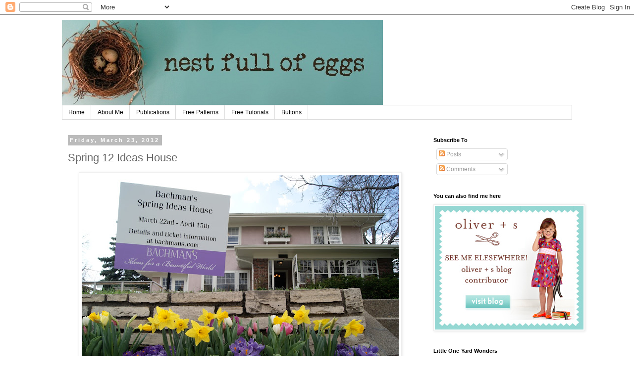

--- FILE ---
content_type: text/html; charset=UTF-8
request_url: https://nestfullofeggs.blogspot.com/2012/03/spring-12-ideas-house.html
body_size: 22355
content:
<!DOCTYPE html>
<html class='v2' dir='ltr' lang='en'>
<head>
<link href='https://www.blogger.com/static/v1/widgets/335934321-css_bundle_v2.css' rel='stylesheet' type='text/css'/>
<meta content='width=1100' name='viewport'/>
<meta content='text/html; charset=UTF-8' http-equiv='Content-Type'/>
<meta content='blogger' name='generator'/>
<link href='https://nestfullofeggs.blogspot.com/favicon.ico' rel='icon' type='image/x-icon'/>
<link href='http://nestfullofeggs.blogspot.com/2012/03/spring-12-ideas-house.html' rel='canonical'/>
<link rel="alternate" type="application/atom+xml" title="nest full of eggs - Atom" href="https://nestfullofeggs.blogspot.com/feeds/posts/default" />
<link rel="alternate" type="application/rss+xml" title="nest full of eggs - RSS" href="https://nestfullofeggs.blogspot.com/feeds/posts/default?alt=rss" />
<link rel="service.post" type="application/atom+xml" title="nest full of eggs - Atom" href="https://www.blogger.com/feeds/398370768311382980/posts/default" />

<link rel="alternate" type="application/atom+xml" title="nest full of eggs - Atom" href="https://nestfullofeggs.blogspot.com/feeds/127583314405482395/comments/default" />
<!--Can't find substitution for tag [blog.ieCssRetrofitLinks]-->
<link href='https://blogger.googleusercontent.com/img/b/R29vZ2xl/AVvXsEh21tp9cTVlJW7d5vIsl2jNSRHb459ErojWqESjEegWN5dxmBfz0CxwAHRq7eGwxDlPt-FvTRB5yvG1aI8wLyZfNHDpRlyPMPYsBap3AKZrmUJg88M7rtGDbzA7hQfap6_LihTbz0iUNiqP/s640/1.jpg' rel='image_src'/>
<meta content='http://nestfullofeggs.blogspot.com/2012/03/spring-12-ideas-house.html' property='og:url'/>
<meta content='Spring 12 Ideas House' property='og:title'/>
<meta content=' {this is not my house}   Are you ready for another tour of the Bachman&#39;s  Ideas House?  If you&#39;d like, you can visit some from the past: sp...' property='og:description'/>
<meta content='https://blogger.googleusercontent.com/img/b/R29vZ2xl/AVvXsEh21tp9cTVlJW7d5vIsl2jNSRHb459ErojWqESjEegWN5dxmBfz0CxwAHRq7eGwxDlPt-FvTRB5yvG1aI8wLyZfNHDpRlyPMPYsBap3AKZrmUJg88M7rtGDbzA7hQfap6_LihTbz0iUNiqP/w1200-h630-p-k-no-nu/1.jpg' property='og:image'/>
<title>nest full of eggs: Spring 12 Ideas House</title>
<style id='page-skin-1' type='text/css'><!--
/*
-----------------------------------------------
Blogger Template Style
Name:     Simple
Designer: Blogger
URL:      www.blogger.com
----------------------------------------------- */
/* Content
----------------------------------------------- */
body {
font: normal normal 12px 'Trebuchet MS', Trebuchet, Verdana, sans-serif;
color: #666666;
background: #ffffff none repeat scroll top left;
padding: 0 0 0 0;
}
html body .region-inner {
min-width: 0;
max-width: 100%;
width: auto;
}
h2 {
font-size: 22px;
}
a:link {
text-decoration:none;
color: #2288bb;
}
a:visited {
text-decoration:none;
color: #888888;
}
a:hover {
text-decoration:underline;
color: #33aaff;
}
.body-fauxcolumn-outer .fauxcolumn-inner {
background: transparent none repeat scroll top left;
_background-image: none;
}
.body-fauxcolumn-outer .cap-top {
position: absolute;
z-index: 1;
height: 400px;
width: 100%;
}
.body-fauxcolumn-outer .cap-top .cap-left {
width: 100%;
background: transparent none repeat-x scroll top left;
_background-image: none;
}
.content-outer {
-moz-box-shadow: 0 0 0 rgba(0, 0, 0, .15);
-webkit-box-shadow: 0 0 0 rgba(0, 0, 0, .15);
-goog-ms-box-shadow: 0 0 0 #333333;
box-shadow: 0 0 0 rgba(0, 0, 0, .15);
margin-bottom: 1px;
}
.content-inner {
padding: 10px 40px;
}
.content-inner {
background-color: #ffffff;
}
/* Header
----------------------------------------------- */
.header-outer {
background: transparent none repeat-x scroll 0 -400px;
_background-image: none;
}
.Header h1 {
font: normal normal 40px 'Trebuchet MS',Trebuchet,Verdana,sans-serif;
color: #000000;
text-shadow: 0 0 0 rgba(0, 0, 0, .2);
}
.Header h1 a {
color: #000000;
}
.Header .description {
font-size: 18px;
color: #000000;
}
.header-inner .Header .titlewrapper {
padding: 22px 0;
}
.header-inner .Header .descriptionwrapper {
padding: 0 0;
}
/* Tabs
----------------------------------------------- */
.tabs-inner .section:first-child {
border-top: 0 solid #dddddd;
}
.tabs-inner .section:first-child ul {
margin-top: -1px;
border-top: 1px solid #dddddd;
border-left: 1px solid #dddddd;
border-right: 1px solid #dddddd;
}
.tabs-inner .widget ul {
background: transparent none repeat-x scroll 0 -800px;
_background-image: none;
border-bottom: 1px solid #dddddd;
margin-top: 0;
margin-left: -30px;
margin-right: -30px;
}
.tabs-inner .widget li a {
display: inline-block;
padding: .6em 1em;
font: normal normal 12px 'Trebuchet MS', Trebuchet, Verdana, sans-serif;
color: #000000;
border-left: 1px solid #ffffff;
border-right: 1px solid #dddddd;
}
.tabs-inner .widget li:first-child a {
border-left: none;
}
.tabs-inner .widget li.selected a, .tabs-inner .widget li a:hover {
color: #000000;
background-color: #eeeeee;
text-decoration: none;
}
/* Columns
----------------------------------------------- */
.main-outer {
border-top: 0 solid transparent;
}
.fauxcolumn-left-outer .fauxcolumn-inner {
border-right: 1px solid transparent;
}
.fauxcolumn-right-outer .fauxcolumn-inner {
border-left: 1px solid transparent;
}
/* Headings
----------------------------------------------- */
div.widget > h2,
div.widget h2.title {
margin: 0 0 1em 0;
font: normal bold 11px 'Trebuchet MS',Trebuchet,Verdana,sans-serif;
color: #000000;
}
/* Widgets
----------------------------------------------- */
.widget .zippy {
color: #999999;
text-shadow: 2px 2px 1px rgba(0, 0, 0, .1);
}
.widget .popular-posts ul {
list-style: none;
}
/* Posts
----------------------------------------------- */
h2.date-header {
font: normal bold 11px Arial, Tahoma, Helvetica, FreeSans, sans-serif;
}
.date-header span {
background-color: #bbbbbb;
color: #ffffff;
padding: 0.4em;
letter-spacing: 3px;
margin: inherit;
}
.main-inner {
padding-top: 35px;
padding-bottom: 65px;
}
.main-inner .column-center-inner {
padding: 0 0;
}
.main-inner .column-center-inner .section {
margin: 0 1em;
}
.post {
margin: 0 0 45px 0;
}
h3.post-title, .comments h4 {
font: normal normal 22px 'Trebuchet MS',Trebuchet,Verdana,sans-serif;
margin: .75em 0 0;
}
.post-body {
font-size: 110%;
line-height: 1.4;
position: relative;
}
.post-body img, .post-body .tr-caption-container, .Profile img, .Image img,
.BlogList .item-thumbnail img {
padding: 2px;
background: #ffffff;
border: 1px solid #eeeeee;
-moz-box-shadow: 1px 1px 5px rgba(0, 0, 0, .1);
-webkit-box-shadow: 1px 1px 5px rgba(0, 0, 0, .1);
box-shadow: 1px 1px 5px rgba(0, 0, 0, .1);
}
.post-body img, .post-body .tr-caption-container {
padding: 5px;
}
.post-body .tr-caption-container {
color: #666666;
}
.post-body .tr-caption-container img {
padding: 0;
background: transparent;
border: none;
-moz-box-shadow: 0 0 0 rgba(0, 0, 0, .1);
-webkit-box-shadow: 0 0 0 rgba(0, 0, 0, .1);
box-shadow: 0 0 0 rgba(0, 0, 0, .1);
}
.post-header {
margin: 0 0 1.5em;
line-height: 1.6;
font-size: 90%;
}
.post-footer {
margin: 20px -2px 0;
padding: 5px 10px;
color: #666666;
background-color: #eeeeee;
border-bottom: 1px solid #eeeeee;
line-height: 1.6;
font-size: 90%;
}
#comments .comment-author {
padding-top: 1.5em;
border-top: 1px solid transparent;
background-position: 0 1.5em;
}
#comments .comment-author:first-child {
padding-top: 0;
border-top: none;
}
.avatar-image-container {
margin: .2em 0 0;
}
#comments .avatar-image-container img {
border: 1px solid #eeeeee;
}
/* Comments
----------------------------------------------- */
.comments .comments-content .icon.blog-author {
background-repeat: no-repeat;
background-image: url([data-uri]);
}
.comments .comments-content .loadmore a {
border-top: 1px solid #999999;
border-bottom: 1px solid #999999;
}
.comments .comment-thread.inline-thread {
background-color: #eeeeee;
}
.comments .continue {
border-top: 2px solid #999999;
}
/* Accents
---------------------------------------------- */
.section-columns td.columns-cell {
border-left: 1px solid transparent;
}
.blog-pager {
background: transparent url(//www.blogblog.com/1kt/simple/paging_dot.png) repeat-x scroll top center;
}
.blog-pager-older-link, .home-link,
.blog-pager-newer-link {
background-color: #ffffff;
padding: 5px;
}
.footer-outer {
border-top: 1px dashed #bbbbbb;
}
/* Mobile
----------------------------------------------- */
body.mobile  {
background-size: auto;
}
.mobile .body-fauxcolumn-outer {
background: transparent none repeat scroll top left;
}
.mobile .body-fauxcolumn-outer .cap-top {
background-size: 100% auto;
}
.mobile .content-outer {
-webkit-box-shadow: 0 0 3px rgba(0, 0, 0, .15);
box-shadow: 0 0 3px rgba(0, 0, 0, .15);
}
.mobile .tabs-inner .widget ul {
margin-left: 0;
margin-right: 0;
}
.mobile .post {
margin: 0;
}
.mobile .main-inner .column-center-inner .section {
margin: 0;
}
.mobile .date-header span {
padding: 0.1em 10px;
margin: 0 -10px;
}
.mobile h3.post-title {
margin: 0;
}
.mobile .blog-pager {
background: transparent none no-repeat scroll top center;
}
.mobile .footer-outer {
border-top: none;
}
.mobile .main-inner, .mobile .footer-inner {
background-color: #ffffff;
}
.mobile-index-contents {
color: #666666;
}
.mobile-link-button {
background-color: #2288bb;
}
.mobile-link-button a:link, .mobile-link-button a:visited {
color: #ffffff;
}
.mobile .tabs-inner .section:first-child {
border-top: none;
}
.mobile .tabs-inner .PageList .widget-content {
background-color: #eeeeee;
color: #000000;
border-top: 1px solid #dddddd;
border-bottom: 1px solid #dddddd;
}
.mobile .tabs-inner .PageList .widget-content .pagelist-arrow {
border-left: 1px solid #dddddd;
}

--></style>
<style id='template-skin-1' type='text/css'><!--
body {
min-width: 1110px;
}
.content-outer, .content-fauxcolumn-outer, .region-inner {
min-width: 1110px;
max-width: 1110px;
_width: 1110px;
}
.main-inner .columns {
padding-left: 0;
padding-right: 310px;
}
.main-inner .fauxcolumn-center-outer {
left: 0;
right: 310px;
/* IE6 does not respect left and right together */
_width: expression(this.parentNode.offsetWidth -
parseInt("0") -
parseInt("310px") + 'px');
}
.main-inner .fauxcolumn-left-outer {
width: 0;
}
.main-inner .fauxcolumn-right-outer {
width: 310px;
}
.main-inner .column-left-outer {
width: 0;
right: 100%;
margin-left: -0;
}
.main-inner .column-right-outer {
width: 310px;
margin-right: -310px;
}
#layout {
min-width: 0;
}
#layout .content-outer {
min-width: 0;
width: 800px;
}
#layout .region-inner {
min-width: 0;
width: auto;
}
body#layout div.add_widget {
padding: 8px;
}
body#layout div.add_widget a {
margin-left: 32px;
}
--></style>
<link href='https://www.blogger.com/dyn-css/authorization.css?targetBlogID=398370768311382980&amp;zx=39fb671e-f938-4852-9bbc-c5fd068f41ef' media='none' onload='if(media!=&#39;all&#39;)media=&#39;all&#39;' rel='stylesheet'/><noscript><link href='https://www.blogger.com/dyn-css/authorization.css?targetBlogID=398370768311382980&amp;zx=39fb671e-f938-4852-9bbc-c5fd068f41ef' rel='stylesheet'/></noscript>
<meta name='google-adsense-platform-account' content='ca-host-pub-1556223355139109'/>
<meta name='google-adsense-platform-domain' content='blogspot.com'/>

</head>
<body class='loading variant-simplysimple'>
<div class='navbar section' id='navbar' name='Navbar'><div class='widget Navbar' data-version='1' id='Navbar1'><script type="text/javascript">
    function setAttributeOnload(object, attribute, val) {
      if(window.addEventListener) {
        window.addEventListener('load',
          function(){ object[attribute] = val; }, false);
      } else {
        window.attachEvent('onload', function(){ object[attribute] = val; });
      }
    }
  </script>
<div id="navbar-iframe-container"></div>
<script type="text/javascript" src="https://apis.google.com/js/platform.js"></script>
<script type="text/javascript">
      gapi.load("gapi.iframes:gapi.iframes.style.bubble", function() {
        if (gapi.iframes && gapi.iframes.getContext) {
          gapi.iframes.getContext().openChild({
              url: 'https://www.blogger.com/navbar/398370768311382980?po\x3d127583314405482395\x26origin\x3dhttps://nestfullofeggs.blogspot.com',
              where: document.getElementById("navbar-iframe-container"),
              id: "navbar-iframe"
          });
        }
      });
    </script><script type="text/javascript">
(function() {
var script = document.createElement('script');
script.type = 'text/javascript';
script.src = '//pagead2.googlesyndication.com/pagead/js/google_top_exp.js';
var head = document.getElementsByTagName('head')[0];
if (head) {
head.appendChild(script);
}})();
</script>
</div></div>
<div class='body-fauxcolumns'>
<div class='fauxcolumn-outer body-fauxcolumn-outer'>
<div class='cap-top'>
<div class='cap-left'></div>
<div class='cap-right'></div>
</div>
<div class='fauxborder-left'>
<div class='fauxborder-right'></div>
<div class='fauxcolumn-inner'>
</div>
</div>
<div class='cap-bottom'>
<div class='cap-left'></div>
<div class='cap-right'></div>
</div>
</div>
</div>
<div class='content'>
<div class='content-fauxcolumns'>
<div class='fauxcolumn-outer content-fauxcolumn-outer'>
<div class='cap-top'>
<div class='cap-left'></div>
<div class='cap-right'></div>
</div>
<div class='fauxborder-left'>
<div class='fauxborder-right'></div>
<div class='fauxcolumn-inner'>
</div>
</div>
<div class='cap-bottom'>
<div class='cap-left'></div>
<div class='cap-right'></div>
</div>
</div>
</div>
<div class='content-outer'>
<div class='content-cap-top cap-top'>
<div class='cap-left'></div>
<div class='cap-right'></div>
</div>
<div class='fauxborder-left content-fauxborder-left'>
<div class='fauxborder-right content-fauxborder-right'></div>
<div class='content-inner'>
<header>
<div class='header-outer'>
<div class='header-cap-top cap-top'>
<div class='cap-left'></div>
<div class='cap-right'></div>
</div>
<div class='fauxborder-left header-fauxborder-left'>
<div class='fauxborder-right header-fauxborder-right'></div>
<div class='region-inner header-inner'>
<div class='header section' id='header' name='Header'><div class='widget Header' data-version='1' id='Header1'>
<div id='header-inner'>
<a href='https://nestfullofeggs.blogspot.com/' style='display: block'>
<img alt='nest full of eggs' height='173px; ' id='Header1_headerimg' src='https://blogger.googleusercontent.com/img/b/R29vZ2xl/AVvXsEjjKeCgKBm1aAIx1rAhhZOdM0caVnBLihyphenhyphenJiFS1KJehClLqqFZR6Y4jqCjdiVY0j4w9TVf_TsC1hOrE8QKCBuULKiFqJf4TCxMmPtH6a_zxfJ9Dws6igIvMbRNU7SHufQ99t0uv9YFcczc/s1600-r/NFOE.banner.648.jpeg' style='display: block' width='648px; '/>
</a>
</div>
</div></div>
</div>
</div>
<div class='header-cap-bottom cap-bottom'>
<div class='cap-left'></div>
<div class='cap-right'></div>
</div>
</div>
</header>
<div class='tabs-outer'>
<div class='tabs-cap-top cap-top'>
<div class='cap-left'></div>
<div class='cap-right'></div>
</div>
<div class='fauxborder-left tabs-fauxborder-left'>
<div class='fauxborder-right tabs-fauxborder-right'></div>
<div class='region-inner tabs-inner'>
<div class='tabs section' id='crosscol' name='Cross-Column'><div class='widget PageList' data-version='1' id='PageList1'>
<h2>Pages</h2>
<div class='widget-content'>
<ul>
<li>
<a href='https://nestfullofeggs.blogspot.com/'>Home</a>
</li>
<li>
<a href='https://nestfullofeggs.blogspot.com/p/publications.html'>About Me</a>
</li>
<li>
<a href='https://nestfullofeggs.blogspot.com/p/publications_3087.html'>Publications</a>
</li>
<li>
<a href='https://nestfullofeggs.blogspot.com/p/free-patterns.html'>Free Patterns</a>
</li>
<li>
<a href='https://nestfullofeggs.blogspot.com/p/free-tutorials.html'>Free Tutorials</a>
</li>
<li>
<a href='https://nestfullofeggs.blogspot.com/p/buttons_27.html'>Buttons</a>
</li>
</ul>
<div class='clear'></div>
</div>
</div></div>
<div class='tabs no-items section' id='crosscol-overflow' name='Cross-Column 2'></div>
</div>
</div>
<div class='tabs-cap-bottom cap-bottom'>
<div class='cap-left'></div>
<div class='cap-right'></div>
</div>
</div>
<div class='main-outer'>
<div class='main-cap-top cap-top'>
<div class='cap-left'></div>
<div class='cap-right'></div>
</div>
<div class='fauxborder-left main-fauxborder-left'>
<div class='fauxborder-right main-fauxborder-right'></div>
<div class='region-inner main-inner'>
<div class='columns fauxcolumns'>
<div class='fauxcolumn-outer fauxcolumn-center-outer'>
<div class='cap-top'>
<div class='cap-left'></div>
<div class='cap-right'></div>
</div>
<div class='fauxborder-left'>
<div class='fauxborder-right'></div>
<div class='fauxcolumn-inner'>
</div>
</div>
<div class='cap-bottom'>
<div class='cap-left'></div>
<div class='cap-right'></div>
</div>
</div>
<div class='fauxcolumn-outer fauxcolumn-left-outer'>
<div class='cap-top'>
<div class='cap-left'></div>
<div class='cap-right'></div>
</div>
<div class='fauxborder-left'>
<div class='fauxborder-right'></div>
<div class='fauxcolumn-inner'>
</div>
</div>
<div class='cap-bottom'>
<div class='cap-left'></div>
<div class='cap-right'></div>
</div>
</div>
<div class='fauxcolumn-outer fauxcolumn-right-outer'>
<div class='cap-top'>
<div class='cap-left'></div>
<div class='cap-right'></div>
</div>
<div class='fauxborder-left'>
<div class='fauxborder-right'></div>
<div class='fauxcolumn-inner'>
</div>
</div>
<div class='cap-bottom'>
<div class='cap-left'></div>
<div class='cap-right'></div>
</div>
</div>
<!-- corrects IE6 width calculation -->
<div class='columns-inner'>
<div class='column-center-outer'>
<div class='column-center-inner'>
<div class='main section' id='main' name='Main'><div class='widget Blog' data-version='1' id='Blog1'>
<script src="//www.intensedebate.com/js/bloggerTemplateLinkWrapper.php?acct=394eb215b49d28791bce46be7e766794"></script>
<div class='blog-posts hfeed'>
<!--Can't find substitution for tag [defaultAdStart]-->

          <div class="date-outer">
        
<h2 class='date-header'><span>Friday, March 23, 2012</span></h2>

          <div class="date-posts">
        
<div class='post-outer'>
<div class='post hentry uncustomized-post-template' itemprop='blogPost' itemscope='itemscope' itemtype='http://schema.org/BlogPosting'>
<meta content='https://blogger.googleusercontent.com/img/b/R29vZ2xl/AVvXsEh21tp9cTVlJW7d5vIsl2jNSRHb459ErojWqESjEegWN5dxmBfz0CxwAHRq7eGwxDlPt-FvTRB5yvG1aI8wLyZfNHDpRlyPMPYsBap3AKZrmUJg88M7rtGDbzA7hQfap6_LihTbz0iUNiqP/s640/1.jpg' itemprop='image_url'/>
<meta content='398370768311382980' itemprop='blogId'/>
<meta content='127583314405482395' itemprop='postId'/>
<a name='127583314405482395'></a>
<h3 class='post-title entry-title' itemprop='name'>
Spring 12 Ideas House
</h3>
<div class='post-header'>
<div class='post-header-line-1'></div>
</div>
<div class='post-body entry-content' id='post-body-127583314405482395' itemprop='description articleBody'>
<div class="separator" style="clear: both; text-align: center;"><a href="https://blogger.googleusercontent.com/img/b/R29vZ2xl/AVvXsEh21tp9cTVlJW7d5vIsl2jNSRHb459ErojWqESjEegWN5dxmBfz0CxwAHRq7eGwxDlPt-FvTRB5yvG1aI8wLyZfNHDpRlyPMPYsBap3AKZrmUJg88M7rtGDbzA7hQfap6_LihTbz0iUNiqP/s1600/1.jpg" imageanchor="1" style="margin-left: 1em; margin-right: 1em;"><img border="0" height="428" src="https://blogger.googleusercontent.com/img/b/R29vZ2xl/AVvXsEh21tp9cTVlJW7d5vIsl2jNSRHb459ErojWqESjEegWN5dxmBfz0CxwAHRq7eGwxDlPt-FvTRB5yvG1aI8wLyZfNHDpRlyPMPYsBap3AKZrmUJg88M7rtGDbzA7hQfap6_LihTbz0iUNiqP/s640/1.jpg" width="640" /></a></div>&nbsp;{this is not my house}<br />
<br />
Are you ready for another tour of the <a href="http://www.bachmans.com/index.ep">Bachman's</a> Ideas House?&nbsp; If you'd like, you can visit some from the past: <a href="http://nestfullofeggs.blogspot.com/2010/04/spring-ideas-house.html">spring 10</a>, <a href="http://nestfullofeggs.blogspot.com/2010/06/summer-ideas-house.html">summer 10</a>, <a href="http://nestfullofeggs.blogspot.com/2010/11/holiday-ideas-house.html">holiday 10</a>, <a href="http://nestfullofeggs.blogspot.com/2011/05/spring-11-ideas-house.html">spring 11</a>, <a href="http://nestfullofeggs.blogspot.com/2011/05/summer-11-ideas-house.html">summer 11</a> &amp; <a href="http://nestfullofeggs.blogspot.com/2011/11/holiday-11-ideas-house.html">holiday 11</a>.<br />
<br />
This house was built in the early 1920's &amp; for Spring 2012 it was decorated with a Relaxing Renewal theme, with soft, muted tones of peachy pinks, calm blues, light greens and crisp whites. There are hundreds of creative home décor and entertaining ideas that burst with spring energy and renewal. It's all about relaxing, organizing, getting together with friends and watching things grow.... enjoy the tour...<br />
<br />
On the porch: vintage theater seats decorated with burlap letters that spell 'grow'<br />
<div class="separator" style="clear: both; text-align: center;"><a href="https://blogger.googleusercontent.com/img/b/R29vZ2xl/AVvXsEhVZEqPkdgiWvAxX3hkYeARFrDMQh8XW6oJu57dMsr408Hz7s7MiDi9B4h96LjxVVncDaPHPytoFAvTmRJoQjdtjnEQLsl3SSMX8O7KxY74NclKJGLTpKsEmltcB23i6I2jVqiHcvMsAdE7/s1600/2.jpg" imageanchor="1" style="margin-left: 1em; margin-right: 1em;"><img border="0" height="428" src="https://blogger.googleusercontent.com/img/b/R29vZ2xl/AVvXsEhVZEqPkdgiWvAxX3hkYeARFrDMQh8XW6oJu57dMsr408Hz7s7MiDi9B4h96LjxVVncDaPHPytoFAvTmRJoQjdtjnEQLsl3SSMX8O7KxY74NclKJGLTpKsEmltcB23i6I2jVqiHcvMsAdE7/s640/2.jpg" width="640" /></a></div>&nbsp;metal sink used as a potting bench, egg shells as seed pots, toothpicks &amp; page flags as plant markers<br />
<div class="separator" style="clear: both; text-align: center;"><a href="https://blogger.googleusercontent.com/img/b/R29vZ2xl/AVvXsEhLKIxa4itNCgUxq5003GDL6u1lPZVYDwqQvyi5yY3SZVICkrmCvx0AB0bAXNyQh6j2ceeeuKCrWU_9F6c0EiIZJrOn1Gopm7-SX6R9WB9yRnfYjc9-nbE2o9V3cOKyQVeccpndvjrxvjdu/s1600/3.jpg" imageanchor="1" style="margin-left: 1em; margin-right: 1em;"><img border="0" height="428" src="https://blogger.googleusercontent.com/img/b/R29vZ2xl/AVvXsEhLKIxa4itNCgUxq5003GDL6u1lPZVYDwqQvyi5yY3SZVICkrmCvx0AB0bAXNyQh6j2ceeeuKCrWU_9F6c0EiIZJrOn1Gopm7-SX6R9WB9yRnfYjc9-nbE2o9V3cOKyQVeccpndvjrxvjdu/s640/3.jpg" width="640" /></a></div>&nbsp;In the dining room: hanging bottles with jewels added to lampshade to create chandelier, window valance made from table runner &amp; clip-on tablecloth weights<br />
<div class="separator" style="clear: both; text-align: center;"><a href="https://blogger.googleusercontent.com/img/b/R29vZ2xl/AVvXsEiHwCp0fAycDTKIU5Qs1c9cX62Lf6j9bt94ZZH9uU_LBFBYh9UO_5VjibEbm5SBTYkZ6ZX4wY-6q_QPfJ8uPQNneQE4LC2kSpvp3zuAtis81Zg86xtrLgu0arNQcAaaLMORuNWlwfqWaZvA/s1600/4.jpg" imageanchor="1" style="margin-left: 1em; margin-right: 1em;"><img border="0" height="640" src="https://blogger.googleusercontent.com/img/b/R29vZ2xl/AVvXsEiHwCp0fAycDTKIU5Qs1c9cX62Lf6j9bt94ZZH9uU_LBFBYh9UO_5VjibEbm5SBTYkZ6ZX4wY-6q_QPfJ8uPQNneQE4LC2kSpvp3zuAtis81Zg86xtrLgu0arNQcAaaLMORuNWlwfqWaZvA/s640/4.jpg" width="428" /></a></div>&nbsp;tall glass candle holders made from upside down vases, beans as decorative candle holder filler<br />
<div class="separator" style="clear: both; text-align: center;"><a href="https://blogger.googleusercontent.com/img/b/R29vZ2xl/AVvXsEhGHJniv96lzCpiP5I0P5lM0474SZvDIZJKjIZYdMxXIwRDJdUAKQgSR72V0utfBujfxbseTMStqvgDLA2DycrBSGQl0MeSEwj2KoIaXoaVksL4khdKTMHHK9p9m5Q8aWITMzvfAeDGaVou/s1600/5.jpg" imageanchor="1" style="margin-left: 1em; margin-right: 1em;"><img border="0" height="428" src="https://blogger.googleusercontent.com/img/b/R29vZ2xl/AVvXsEhGHJniv96lzCpiP5I0P5lM0474SZvDIZJKjIZYdMxXIwRDJdUAKQgSR72V0utfBujfxbseTMStqvgDLA2DycrBSGQl0MeSEwj2KoIaXoaVksL4khdKTMHHK9p9m5Q8aWITMzvfAeDGaVou/s640/5.jpg" width="640" /></a></div><br />
<div class="separator" style="clear: both; text-align: center;"><a href="https://blogger.googleusercontent.com/img/b/R29vZ2xl/AVvXsEhnEGOms_KxZmJPHa4BJy4OWw57FPLyQonKkhJvN8SBfoRSGEfhd7uiaBr_qldoLw5-WgY1GkiZDkPZytyV_DE1p6N33GQNMSzKg_qu3sFQJR2bCiTC0eS0OlIYc0m57N3qlffBgga-IokO/s1600/6.jpg" imageanchor="1" style="margin-left: 1em; margin-right: 1em;"><img border="0" height="428" src="https://blogger.googleusercontent.com/img/b/R29vZ2xl/AVvXsEhnEGOms_KxZmJPHa4BJy4OWw57FPLyQonKkhJvN8SBfoRSGEfhd7uiaBr_qldoLw5-WgY1GkiZDkPZytyV_DE1p6N33GQNMSzKg_qu3sFQJR2bCiTC0eS0OlIYc0m57N3qlffBgga-IokO/s640/6.jpg" width="640" /></a></div><br />
<div class="separator" style="clear: both; text-align: center;"><a href="https://blogger.googleusercontent.com/img/b/R29vZ2xl/AVvXsEh0c9rTk9Dh_OjkdfDVq2D_TBnXS6ZJCn4ig-dd4RUUtcgImpMUQMCpPY7f9fSPov7fOnKhK6HQscySVv7oMWvMrfyPPa_imcv5hJ7CodNCI7PjyVULEPDepb3eQNXNWSVRpdVcKpEvrJqe/s1600/7.jpg" imageanchor="1" style="margin-left: 1em; margin-right: 1em;"><img border="0" height="428" src="https://blogger.googleusercontent.com/img/b/R29vZ2xl/AVvXsEh0c9rTk9Dh_OjkdfDVq2D_TBnXS6ZJCn4ig-dd4RUUtcgImpMUQMCpPY7f9fSPov7fOnKhK6HQscySVv7oMWvMrfyPPa_imcv5hJ7CodNCI7PjyVULEPDepb3eQNXNWSVRpdVcKpEvrJqe/s640/7.jpg" width="640" /></a></div>&nbsp;striped wallpaper made from tree wrap, hand-carved Hungarian dough bowls hung as wall art &amp; used as planters<br />
<div class="separator" style="clear: both; text-align: center;"><a href="https://blogger.googleusercontent.com/img/b/R29vZ2xl/AVvXsEiQK6D52zgKKcWZjWU_CoffNFiwRGBkvhi7AfYhvs2QAB-OvtHN1bNUA39-oIc91TzpsPfAXdk67izD-3CqQT4qC7mhgs4U5_PDvS1wiPoPB2md24dJRCxa54iMj963qANEsCIQnBoVBmv9/s1600/8.jpg" imageanchor="1" style="margin-left: 1em; margin-right: 1em;"><img border="0" height="640" src="https://blogger.googleusercontent.com/img/b/R29vZ2xl/AVvXsEiQK6D52zgKKcWZjWU_CoffNFiwRGBkvhi7AfYhvs2QAB-OvtHN1bNUA39-oIc91TzpsPfAXdk67izD-3CqQT4qC7mhgs4U5_PDvS1wiPoPB2md24dJRCxa54iMj963qANEsCIQnBoVBmv9/s640/8.jpg" width="428" /></a></div>&nbsp;In the sunroom: tall frosted glass vase turned into a table lamp<br />
<div class="separator" style="clear: both; text-align: center;"><a href="https://blogger.googleusercontent.com/img/b/R29vZ2xl/AVvXsEhQT3l3B9wpOJxqqx6dmrttc0kjYNjELuT7j6_ShFZRptbOpz3ydKtTQQbat99ozyVB9d1AhrqdgrWp83Z_DjZopdSPlUb-KfcwSTaJWSEhRijYoitVIQj3G1fnbze6QpYbrHG8qCQJi5GW/s1600/9.jpg" imageanchor="1" style="margin-left: 1em; margin-right: 1em;"><img border="0" height="428" src="https://blogger.googleusercontent.com/img/b/R29vZ2xl/AVvXsEhQT3l3B9wpOJxqqx6dmrttc0kjYNjELuT7j6_ShFZRptbOpz3ydKtTQQbat99ozyVB9d1AhrqdgrWp83Z_DjZopdSPlUb-KfcwSTaJWSEhRijYoitVIQj3G1fnbze6QpYbrHG8qCQJi5GW/s640/9.jpg" width="640" /></a></div>&nbsp;oversized metal paperclip used as a napkin ring<br />
<div class="separator" style="clear: both; text-align: center;"><a href="https://blogger.googleusercontent.com/img/b/R29vZ2xl/AVvXsEhIhpo2FnccnO0MZFrzEeI1ZSM0wvKcJnrJ3kdmL2XKPICllQe1LzaMy0wY2HklQEdxTFQ6K7Kq7aLr2oxtJpsTSwKlyKAGfg9Ky0PmQiudLPDZmUFHgjeJZ4kqxw-3hzuw9xCIZOgV03dE/s1600/10.jpg" imageanchor="1" style="margin-left: 1em; margin-right: 1em;"><img border="0" height="428" src="https://blogger.googleusercontent.com/img/b/R29vZ2xl/AVvXsEhIhpo2FnccnO0MZFrzEeI1ZSM0wvKcJnrJ3kdmL2XKPICllQe1LzaMy0wY2HklQEdxTFQ6K7Kq7aLr2oxtJpsTSwKlyKAGfg9Ky0PmQiudLPDZmUFHgjeJZ4kqxw-3hzuw9xCIZOgV03dE/s640/10.jpg" width="640" /></a></div>&nbsp;church pew used as table bench, crates used as rustic vase holders<br />
<div class="separator" style="clear: both; text-align: center;"><a href="https://blogger.googleusercontent.com/img/b/R29vZ2xl/AVvXsEhDbbUf_Tkc_7xJBRnebnH9rsh175_fiiw9noeLkWhxWJ0V5jPyiH0uT3yXHDNKQEDifD5SNcUgmkhi8w-yimKgcqi4k-iNYWSRAVxRoA7rn2RzqrQhhFgf7MYHTnsre4l_KSRrU_bEfW3p/s1600/11.jpg" imageanchor="1" style="margin-left: 1em; margin-right: 1em;"><img border="0" height="428" src="https://blogger.googleusercontent.com/img/b/R29vZ2xl/AVvXsEhDbbUf_Tkc_7xJBRnebnH9rsh175_fiiw9noeLkWhxWJ0V5jPyiH0uT3yXHDNKQEDifD5SNcUgmkhi8w-yimKgcqi4k-iNYWSRAVxRoA7rn2RzqrQhhFgf7MYHTnsre4l_KSRrU_bEfW3p/s640/11.jpg" width="640" /></a></div><br />
<div class="separator" style="clear: both; text-align: center;"><a href="https://blogger.googleusercontent.com/img/b/R29vZ2xl/AVvXsEh5P1KcxeLHd0utbVpaRbrz5XnM90eWdTvQgNVonqrdQz-44KyklsB5XW0Z_cEPjqRm6AlHBSgUEmIbFeYPQTVfNYTllM1KPBAZjUhffInbcwJkbDUOWGhEjUfbT3O97SiXhGW6QlaGLfeo/s1600/12.jpg" imageanchor="1" style="margin-left: 1em; margin-right: 1em;"><img border="0" height="428" src="https://blogger.googleusercontent.com/img/b/R29vZ2xl/AVvXsEh5P1KcxeLHd0utbVpaRbrz5XnM90eWdTvQgNVonqrdQz-44KyklsB5XW0Z_cEPjqRm6AlHBSgUEmIbFeYPQTVfNYTllM1KPBAZjUhffInbcwJkbDUOWGhEjUfbT3O97SiXhGW6QlaGLfeo/s640/12.jpg" width="640" /></a></div><br />
<div class="separator" style="clear: both; text-align: center;"><a href="https://blogger.googleusercontent.com/img/b/R29vZ2xl/AVvXsEjcc2tJKPYSNcquGuvCBbwPnPnsG7Jv09R-FDIruvJXIWjIogP13k3wpLAkPS__ubyjW05sVMw__z6jXIFEkKNIq_DQgCfd1P0FHJvd92v9wtLxfKF4-FdrjyV8holfL89IX2kDuU1GTxrw/s1600/13.jpg" imageanchor="1" style="margin-left: 1em; margin-right: 1em;"><img border="0" height="640" src="https://blogger.googleusercontent.com/img/b/R29vZ2xl/AVvXsEjcc2tJKPYSNcquGuvCBbwPnPnsG7Jv09R-FDIruvJXIWjIogP13k3wpLAkPS__ubyjW05sVMw__z6jXIFEkKNIq_DQgCfd1P0FHJvd92v9wtLxfKF4-FdrjyV8holfL89IX2kDuU1GTxrw/s640/13.jpg" width="428" /></a></div>&nbsp;In the living room: coffee table made from a roof vent cover &amp; mirror on a laundry basket base<br />
<div class="separator" style="clear: both; text-align: center;"><a href="https://blogger.googleusercontent.com/img/b/R29vZ2xl/AVvXsEiNAvAejeO2WipoMm5oLY9pdjTdmfX87Evw8alYasgxpzdWrvotBNosmF16j_Fm-tjRPT1Y4O5a0uV4lfrVCOZGYO-CNac3FLv9p-cNy2t6mbwVA2GSlgaCfDFGUQo1CCfSMi7tc32xpRaP/s1600/14.jpg" imageanchor="1" style="margin-left: 1em; margin-right: 1em;"><img border="0" height="428" src="https://blogger.googleusercontent.com/img/b/R29vZ2xl/AVvXsEiNAvAejeO2WipoMm5oLY9pdjTdmfX87Evw8alYasgxpzdWrvotBNosmF16j_Fm-tjRPT1Y4O5a0uV4lfrVCOZGYO-CNac3FLv9p-cNy2t6mbwVA2GSlgaCfDFGUQo1CCfSMi7tc32xpRaP/s640/14.jpg" width="640" /></a></div><br />
<div class="separator" style="clear: both; text-align: center;"><a href="https://blogger.googleusercontent.com/img/b/R29vZ2xl/AVvXsEjvEdMXI5Adq_4knyoH3OnOLdExrteWaJlWf4rFw7o2tHlPe3eYFedvFRjpOCVLq_2EUwrGqs5f2WhyphenhyphenpvAK_tovmZd-cjCeuhxH7QWgGUxiF9-j6vrUB2LCMUp1CRYzrlQVPAcE-UJwH9YI/s1600/15.jpg" imageanchor="1" style="margin-left: 1em; margin-right: 1em;"><img border="0" height="428" src="https://blogger.googleusercontent.com/img/b/R29vZ2xl/AVvXsEjvEdMXI5Adq_4knyoH3OnOLdExrteWaJlWf4rFw7o2tHlPe3eYFedvFRjpOCVLq_2EUwrGqs5f2WhyphenhyphenpvAK_tovmZd-cjCeuhxH7QWgGUxiF9-j6vrUB2LCMUp1CRYzrlQVPAcE-UJwH9YI/s640/15.jpg" width="640" /></a></div>&nbsp;decorative tin panels, fabric, &amp; lights added to built-in cabinets<br />
<div class="separator" style="clear: both; text-align: center;"><a href="https://blogger.googleusercontent.com/img/b/R29vZ2xl/AVvXsEivBpl1bOtnP0zuUFyKH6_BHpT_wwOBvDS6g3eFK7cy1LrRwxol_LdpKMenQq0Hx2yItQGapnndSAGwbx_Jeg70_oQsPbCJrd2W5t6LGbipqLmXMU1qFW7JPaCsf5NYTSCTadvwWuIOX-Dv/s1600/16.jpg" imageanchor="1" style="margin-left: 1em; margin-right: 1em;"><img border="0" height="640" src="https://blogger.googleusercontent.com/img/b/R29vZ2xl/AVvXsEivBpl1bOtnP0zuUFyKH6_BHpT_wwOBvDS6g3eFK7cy1LrRwxol_LdpKMenQq0Hx2yItQGapnndSAGwbx_Jeg70_oQsPbCJrd2W5t6LGbipqLmXMU1qFW7JPaCsf5NYTSCTadvwWuIOX-Dv/s640/16.jpg" width="428" /></a></div>&nbsp;statement wall piece made from vintage ceiling tins &amp; painted ceiling medallions with mirrors<br />
<div class="separator" style="clear: both; text-align: center;"><a href="https://blogger.googleusercontent.com/img/b/R29vZ2xl/AVvXsEh9CV6w3kZiEFNnDEjfUjESTDKquoe9v_YqfG0iyMYIHirHaB4NAcxzdGZRk5UIahJoYD4EKL7AreH-7g4aavKHRO7LVdKVi9KH9s84TI82ybDorrQC6C12hETsQfYpQs2aG9nPfj3Kis1N/s1600/17.jpg" imageanchor="1" style="margin-left: 1em; margin-right: 1em;"><img border="0" height="640" src="https://blogger.googleusercontent.com/img/b/R29vZ2xl/AVvXsEh9CV6w3kZiEFNnDEjfUjESTDKquoe9v_YqfG0iyMYIHirHaB4NAcxzdGZRk5UIahJoYD4EKL7AreH-7g4aavKHRO7LVdKVi9KH9s84TI82ybDorrQC6C12hETsQfYpQs2aG9nPfj3Kis1N/s640/17.jpg" width="428" /></a></div><br />
<div class="separator" style="clear: both; text-align: center;"><a href="https://blogger.googleusercontent.com/img/b/R29vZ2xl/AVvXsEgzJHNCvlXoiAH-Cst9DZu6lxshWn3Ps1bbVbOdbqsPT7LGuaTtRCquL-Pc0pDIhaUUuVR8a0TUJy8Xn3KsZHYJ5S4KADY1aSKD5c5dlfgc2IxEAYMLc5-Yt0E6jcR4rh9DccSN2ozAdRTs/s1600/18.jpg" imageanchor="1" style="margin-left: 1em; margin-right: 1em;"><img border="0" height="640" src="https://blogger.googleusercontent.com/img/b/R29vZ2xl/AVvXsEgzJHNCvlXoiAH-Cst9DZu6lxshWn3Ps1bbVbOdbqsPT7LGuaTtRCquL-Pc0pDIhaUUuVR8a0TUJy8Xn3KsZHYJ5S4KADY1aSKD5c5dlfgc2IxEAYMLc5-Yt0E6jcR4rh9DccSN2ozAdRTs/s640/18.jpg" width="428" /></a></div>&nbsp;In the kitchen: newspaper as wallpaper &amp; cupboard decor, swinging restroom doors used for wall decor &amp; organization<br />
<div class="separator" style="clear: both; text-align: center;"><a href="https://blogger.googleusercontent.com/img/b/R29vZ2xl/AVvXsEhXuWYzDgx3VOocAjCIoivWEpjs7kI1hv9HwIKKMhEcyGN0pNAxPrj49u81fFgH5qAZqtBnrI0CdIl8dAQmRAKcEy3Y0-MM03OfdaHMbOf4TtwoR3WGL9hSRkigRIHbciV45PM0tzba06p2/s1600/19.jpg" imageanchor="1" style="margin-left: 1em; margin-right: 1em;"><img border="0" height="428" src="https://blogger.googleusercontent.com/img/b/R29vZ2xl/AVvXsEhXuWYzDgx3VOocAjCIoivWEpjs7kI1hv9HwIKKMhEcyGN0pNAxPrj49u81fFgH5qAZqtBnrI0CdIl8dAQmRAKcEy3Y0-MM03OfdaHMbOf4TtwoR3WGL9hSRkigRIHbciV45PM0tzba06p2/s640/19.jpg" width="640" /></a></div>&nbsp;radiator turned into a shelving unit<br />
<div class="separator" style="clear: both; text-align: center;"><a href="https://blogger.googleusercontent.com/img/b/R29vZ2xl/AVvXsEgZH9nY_S7FokI94LboKUi5QDui7vcpxcsLwSwTkwwXnwMxwseThyphenhyphenpaP0nDgbr7dcN7YoM2hhDHRJmxn9-R2cy7a5d_TpfFIJL7FnvODbOJNe-kvaqicARDhJyc8YXi2pXI5x4XoQmNPFHC/s1600/20.jpg" imageanchor="1" style="margin-left: 1em; margin-right: 1em;"><img border="0" height="640" src="https://blogger.googleusercontent.com/img/b/R29vZ2xl/AVvXsEgZH9nY_S7FokI94LboKUi5QDui7vcpxcsLwSwTkwwXnwMxwseThyphenhyphenpaP0nDgbr7dcN7YoM2hhDHRJmxn9-R2cy7a5d_TpfFIJL7FnvODbOJNe-kvaqicARDhJyc8YXi2pXI5x4XoQmNPFHC/s640/20.jpg" width="428" /></a></div><br />
<div class="separator" style="clear: both; text-align: center;"><a href="https://blogger.googleusercontent.com/img/b/R29vZ2xl/AVvXsEizskt8UDq0Tlmx_wFLFQmgvX6K4XcVsE9kp7dqE_o4CcNy3P0vE9YC0rdzfrZ0froWwxwZ8l6-CTszFh0jlPfKDQRWxLdPadO1dcH-u7b3HF18aGQSn_lbinC0McMDqgziLqD4JEPLse4e/s1600/21.jpg" imageanchor="1" style="margin-left: 1em; margin-right: 1em;"><img border="0" height="640" src="https://blogger.googleusercontent.com/img/b/R29vZ2xl/AVvXsEizskt8UDq0Tlmx_wFLFQmgvX6K4XcVsE9kp7dqE_o4CcNy3P0vE9YC0rdzfrZ0froWwxwZ8l6-CTszFh0jlPfKDQRWxLdPadO1dcH-u7b3HF18aGQSn_lbinC0McMDqgziLqD4JEPLse4e/s640/21.jpg" width="428" /></a></div><br />
<div class="separator" style="clear: both; text-align: center;"><a href="https://blogger.googleusercontent.com/img/b/R29vZ2xl/AVvXsEjeWDN97jd9o2uXlt8-J5mNTDk41HL1dxtSV4m7SMj5aEmm_7SsB0JcqpbYNqao95nxNo_sLdOHFmdH-oQUTT3u0h0Um55_1MR6LEelXo3WQnq1_PA8GdxR93OP1dzcpMO0utBETq0kIics/s1600/22.jpg" imageanchor="1" style="margin-left: 1em; margin-right: 1em;"><img border="0" height="640" src="https://blogger.googleusercontent.com/img/b/R29vZ2xl/AVvXsEjeWDN97jd9o2uXlt8-J5mNTDk41HL1dxtSV4m7SMj5aEmm_7SsB0JcqpbYNqao95nxNo_sLdOHFmdH-oQUTT3u0h0Um55_1MR6LEelXo3WQnq1_PA8GdxR93OP1dzcpMO0utBETq0kIics/s640/22.jpg" width="428" /></a></div>&nbsp;wire basket &amp; plants as window valances<br />
<div class="separator" style="clear: both; text-align: center;"><a href="https://blogger.googleusercontent.com/img/b/R29vZ2xl/AVvXsEip7hnWMvnlzKLD0hX-iLs1lDpixSZD1zggMCVfLh3wMh2fpvWeXCQy-UIHwy7Rs35cgQNuxTQJ99O-aB26mpfrHD-MfCTBbKQ_ZXXl6rMt05hAx0-mme94_x-BaF7iT3Zxfsdc0tpZX1RI/s1600/23.jpg" imageanchor="1" style="margin-left: 1em; margin-right: 1em;"><img border="0" height="428" src="https://blogger.googleusercontent.com/img/b/R29vZ2xl/AVvXsEip7hnWMvnlzKLD0hX-iLs1lDpixSZD1zggMCVfLh3wMh2fpvWeXCQy-UIHwy7Rs35cgQNuxTQJ99O-aB26mpfrHD-MfCTBbKQ_ZXXl6rMt05hAx0-mme94_x-BaF7iT3Zxfsdc0tpZX1RI/s640/23.jpg" width="640" /></a></div><br />
<div class="separator" style="clear: both; text-align: center;"><a href="https://blogger.googleusercontent.com/img/b/R29vZ2xl/AVvXsEiKXmHDoRP4IpsVwEgxSyGYVmudMTmWHl8iTlmqIwYnxSJH1me2US69sIfzAo4y7fvL_ZOxku7ldVqad6aBO1QXnGsKm0iPAlogHXnvzXCSW2L6nlLURvTkzFj82Q33o39_JNlPsrfaYtNA/s1600/24.jpg" imageanchor="1" style="margin-left: 1em; margin-right: 1em;"><img border="0" height="640" src="https://blogger.googleusercontent.com/img/b/R29vZ2xl/AVvXsEiKXmHDoRP4IpsVwEgxSyGYVmudMTmWHl8iTlmqIwYnxSJH1me2US69sIfzAo4y7fvL_ZOxku7ldVqad6aBO1QXnGsKm0iPAlogHXnvzXCSW2L6nlLURvTkzFj82Q33o39_JNlPsrfaYtNA/s640/24.jpg" width="428" /></a></div>&nbsp;In the main floor bathroom: collage of vintage-inspired mirrors<br />
<div class="separator" style="clear: both; text-align: center;"><a href="https://blogger.googleusercontent.com/img/b/R29vZ2xl/AVvXsEhWNroiO9_jjqbDvDMzbBInX6IUQUZgDTqaHnYFsW84xlaY4iWSZiuan4YGa0Y4uY1tc3FNfJ6lrvlwVlSpxumAJag-PuRvW97pbZnVhII-Fu5XJHq7n83z0T33gx8AEvzOfpbktuEqN1JU/s1600/25.jpg" imageanchor="1" style="margin-left: 1em; margin-right: 1em;"><img border="0" height="428" src="https://blogger.googleusercontent.com/img/b/R29vZ2xl/AVvXsEhWNroiO9_jjqbDvDMzbBInX6IUQUZgDTqaHnYFsW84xlaY4iWSZiuan4YGa0Y4uY1tc3FNfJ6lrvlwVlSpxumAJag-PuRvW97pbZnVhII-Fu5XJHq7n83z0T33gx8AEvzOfpbktuEqN1JU/s640/25.jpg" width="640" /></a></div>&nbsp;In the stairwell: wall decor made from framed birch poles, permanent stems &amp; canvases<br />
<div class="separator" style="clear: both; text-align: center;"><a href="https://blogger.googleusercontent.com/img/b/R29vZ2xl/AVvXsEhgFj8E4KBjxhA5XUz5Ohg4gtwt1JezPGR1ngnOeTLH_qkmAh_jeKxauQTo5KM9oem-oYxSqA4iQTXp5-LuK8kmNofY9ff8KVkeGhwAKWRP6dUlnr94JZQboYB5W1VK4MWSb-BA7J_4BbHm/s1600/26.jpg" imageanchor="1" style="margin-left: 1em; margin-right: 1em;"><img border="0" height="640" src="https://blogger.googleusercontent.com/img/b/R29vZ2xl/AVvXsEhgFj8E4KBjxhA5XUz5Ohg4gtwt1JezPGR1ngnOeTLH_qkmAh_jeKxauQTo5KM9oem-oYxSqA4iQTXp5-LuK8kmNofY9ff8KVkeGhwAKWRP6dUlnr94JZQboYB5W1VK4MWSb-BA7J_4BbHm/s640/26.jpg" width="428" /></a></div><br />
<div class="separator" style="clear: both; text-align: center;"><a href="https://blogger.googleusercontent.com/img/b/R29vZ2xl/AVvXsEihlZCsBkxyzaFVQC61-_gcQoDm69wactU_h2C8m0Dt3WKzLUgx7i9muUWmG5XYXeIXy3u22zFE38fy13JFRdMVAOkUYPZK0yKREnke_EIh0k6eQrUOyzYeAK_zzNl4yqXiDH5-cDLYqfNl/s1600/27.jpg" imageanchor="1" style="margin-left: 1em; margin-right: 1em;"><img border="0" height="640" src="https://blogger.googleusercontent.com/img/b/R29vZ2xl/AVvXsEihlZCsBkxyzaFVQC61-_gcQoDm69wactU_h2C8m0Dt3WKzLUgx7i9muUWmG5XYXeIXy3u22zFE38fy13JFRdMVAOkUYPZK0yKREnke_EIh0k6eQrUOyzYeAK_zzNl4yqXiDH5-cDLYqfNl/s640/27.jpg" width="428" /></a></div>&nbsp;In the boy's bedroom: grass hut bed loft made from scrapped wood &amp; thatching, grass path floor rug to bed made from grass mat<br />
<div class="separator" style="clear: both; text-align: center;"><a href="https://blogger.googleusercontent.com/img/b/R29vZ2xl/AVvXsEjW0f9gIT4FUW5uY30Z-PrE4gRlNFWqtiNTldnmrPA12D_f0DnqB3YsGoidG0hA5tD3Qyp7akBkz8McN3j1GpCehWdaMOfvdwDnIDZDgF-8frUDp0ua8pkXzSxwlrFyF3K3QNecO104D1wQ/s1600/28.jpg" imageanchor="1" style="margin-left: 1em; margin-right: 1em;"><img border="0" height="640" src="https://blogger.googleusercontent.com/img/b/R29vZ2xl/AVvXsEjW0f9gIT4FUW5uY30Z-PrE4gRlNFWqtiNTldnmrPA12D_f0DnqB3YsGoidG0hA5tD3Qyp7akBkz8McN3j1GpCehWdaMOfvdwDnIDZDgF-8frUDp0ua8pkXzSxwlrFyF3K3QNecO104D1wQ/s640/28.jpg" width="428" /></a></div>&nbsp;light string made from coconuts, bamboo pieces cut into dresser handles, <br />
<div class="separator" style="clear: both; text-align: center;"><a href="https://blogger.googleusercontent.com/img/b/R29vZ2xl/AVvXsEjQiAnJsfKW7ZI2xgwn0NCl3Qcz-lV18VznKE0pNi_MhXS1BaWlNgIQgXHLYR7txYkjdtE8BBp5PuDLYEP_tiHJ8CSWw9K6F0mTtJrueNKedrC7Y6m55AzyABEyhU87E_Tggwj-VEyqUq2s/s1600/29.jpg" imageanchor="1" style="margin-left: 1em; margin-right: 1em;"><img border="0" height="640" src="https://blogger.googleusercontent.com/img/b/R29vZ2xl/AVvXsEjQiAnJsfKW7ZI2xgwn0NCl3Qcz-lV18VznKE0pNi_MhXS1BaWlNgIQgXHLYR7txYkjdtE8BBp5PuDLYEP_tiHJ8CSWw9K6F0mTtJrueNKedrC7Y6m55AzyABEyhU87E_Tggwj-VEyqUq2s/s640/29.jpg" width="428" /></a></div>&nbsp;turtles with magnets as tic-tac-toe wall game<br />
<div class="separator" style="clear: both; text-align: center;"><a href="https://blogger.googleusercontent.com/img/b/R29vZ2xl/AVvXsEhZLoUW5UeGJrEHzK-a7PXF6IcI6IbtKpHLvqwBUH10KLVYFtWlohjuyPWcHSdEW7MhEz7nNjE-2MQc7GU2aX0qzLY-qrDeLVsQ6e41bcf9MHkVy_kn5VOUm6CgRI8QelBkGDfgn_nOzJwf/s1600/30.jpg" imageanchor="1" style="margin-left: 1em; margin-right: 1em;"><img border="0" height="640" src="https://blogger.googleusercontent.com/img/b/R29vZ2xl/AVvXsEhZLoUW5UeGJrEHzK-a7PXF6IcI6IbtKpHLvqwBUH10KLVYFtWlohjuyPWcHSdEW7MhEz7nNjE-2MQc7GU2aX0qzLY-qrDeLVsQ6e41bcf9MHkVy_kn5VOUm6CgRI8QelBkGDfgn_nOzJwf/s640/30.jpg" width="428" /></a></div>&nbsp;elephant outside the window<br />
<div class="separator" style="clear: both; text-align: center;"><a href="https://blogger.googleusercontent.com/img/b/R29vZ2xl/AVvXsEiI7fqF5bzA9Fd0i2Yzh6uZow0Pm3b_bKF4zxbX1zdWMDb5bmSQPJHnDzAPLYvBQbK38hTEbzXmqDkqpkKBrMjtisdmSjpYLCqP_Li6m6MdF7cyICofmK9q2uSHveNY7OD9FZgVa8Q_nahZ/s1600/31.jpg" imageanchor="1" style="margin-left: 1em; margin-right: 1em;"><img border="0" height="428" src="https://blogger.googleusercontent.com/img/b/R29vZ2xl/AVvXsEiI7fqF5bzA9Fd0i2Yzh6uZow0Pm3b_bKF4zxbX1zdWMDb5bmSQPJHnDzAPLYvBQbK38hTEbzXmqDkqpkKBrMjtisdmSjpYLCqP_Li6m6MdF7cyICofmK9q2uSHveNY7OD9FZgVa8Q_nahZ/s640/31.jpg" width="640" /></a></div>&nbsp;In the girl's bedroom: baby bathtub used for toy storage<br />
<div class="separator" style="clear: both; text-align: center;"><a href="https://blogger.googleusercontent.com/img/b/R29vZ2xl/AVvXsEjjBuD27fobVwOeEzZtiBPsQHNsLL2lw-gwceLWwUSoqqv2_SnxY3ZJEIwM1MBHCIlDJ9B3ZLL26M7M64CN3-yJ_80-xLkbL-t-T1N4GX_Bt8ca9pu4A2uyESln_QAaaGbWZ66bhV9mViEp/s1600/32.jpg" imageanchor="1" style="margin-left: 1em; margin-right: 1em;"><img border="0" height="428" src="https://blogger.googleusercontent.com/img/b/R29vZ2xl/AVvXsEjjBuD27fobVwOeEzZtiBPsQHNsLL2lw-gwceLWwUSoqqv2_SnxY3ZJEIwM1MBHCIlDJ9B3ZLL26M7M64CN3-yJ_80-xLkbL-t-T1N4GX_Bt8ca9pu4A2uyESln_QAaaGbWZ66bhV9mViEp/s640/32.jpg" width="640" /></a></div>&nbsp;garden gate with metal flowers as headboards, hardware cabinet as nightstand<br />
<div class="separator" style="clear: both; text-align: center;"><a href="https://blogger.googleusercontent.com/img/b/R29vZ2xl/AVvXsEht3h6DB_OKJ2he5p2WYq9wKVPiH9V733knkj7hDrgRK7m2WPWeKr7Up6R6Dxo0cDlCaYPIctkR-_ZpYSNYo-ztK7OT3wHYxOQCpG3v1vdcZ0nVtureRhpZCK1X9Z7JM8HlHvQgeQFJH-KW/s1600/33.jpg" imageanchor="1" style="margin-left: 1em; margin-right: 1em;"><img border="0" height="640" src="https://blogger.googleusercontent.com/img/b/R29vZ2xl/AVvXsEht3h6DB_OKJ2he5p2WYq9wKVPiH9V733knkj7hDrgRK7m2WPWeKr7Up6R6Dxo0cDlCaYPIctkR-_ZpYSNYo-ztK7OT3wHYxOQCpG3v1vdcZ0nVtureRhpZCK1X9Z7JM8HlHvQgeQFJH-KW/s640/33.jpg" width="428" /></a></div><br />
<div class="separator" style="clear: both; text-align: center;"><a href="https://blogger.googleusercontent.com/img/b/R29vZ2xl/AVvXsEjp1Sm48ruL8KXsy4v3ll_ShQgZZc5GOdpFY8GeeGw36q5AtQvX3msL3K1HZd0bN4EvnUa80Be_qUcG6P6NpiBr9HudCalw6YNzqZ5W-GbfARhUbErOL5piO1RqjVeBscowx8xipbyhyphenhyphenupN/s1600/34.jpg" imageanchor="1" style="margin-left: 1em; margin-right: 1em;"><img border="0" height="428" src="https://blogger.googleusercontent.com/img/b/R29vZ2xl/AVvXsEjp1Sm48ruL8KXsy4v3ll_ShQgZZc5GOdpFY8GeeGw36q5AtQvX3msL3K1HZd0bN4EvnUa80Be_qUcG6P6NpiBr9HudCalw6YNzqZ5W-GbfARhUbErOL5piO1RqjVeBscowx8xipbyhyphenhyphenupN/s640/34.jpg" width="640" /></a></div>&nbsp;magnet boards made from cabinet doors<br />
<div class="separator" style="clear: both; text-align: center;"><a href="https://blogger.googleusercontent.com/img/b/R29vZ2xl/AVvXsEgTYu8KEmOS-sfgynGmM-eNi1EoaxYLIi6YDkLnLS7neRzANAI-gonxl5tSWwO4DfpoLnY4FQ_86bX9THqFB4qUSMMAnlHJroplPrd-aIETfW6ynuJ-9r27dtxVL2V7k_jz6jVkbZBZsQ6T/s1600/35.jpg" imageanchor="1" style="margin-left: 1em; margin-right: 1em;"><img border="0" height="640" src="https://blogger.googleusercontent.com/img/b/R29vZ2xl/AVvXsEgTYu8KEmOS-sfgynGmM-eNi1EoaxYLIi6YDkLnLS7neRzANAI-gonxl5tSWwO4DfpoLnY4FQ_86bX9THqFB4qUSMMAnlHJroplPrd-aIETfW6ynuJ-9r27dtxVL2V7k_jz6jVkbZBZsQ6T/s640/35.jpg" width="428" /></a></div>&nbsp;spools used as drawer pulls, storage bin labels made from floral candle rings &amp; stenciled fabric<br />
<div class="separator" style="clear: both; text-align: center;"><a href="https://blogger.googleusercontent.com/img/b/R29vZ2xl/AVvXsEjl7MdOFO6Mr-DcyYoZmF0ZXbWZtlhZS5Uw7Z2IYLHqzmI4ZlJK-g3Qba9HXrXX_6vH5cIUI_IlMUs_Ct0aAYZiO_l65kmrFFVEUBNXZx2gkNUrBI0USFHsIY-TSPwAM-_NU4l3sScsROGA/s1600/36.jpg" imageanchor="1" style="margin-left: 1em; margin-right: 1em;"><img border="0" height="640" src="https://blogger.googleusercontent.com/img/b/R29vZ2xl/AVvXsEjl7MdOFO6Mr-DcyYoZmF0ZXbWZtlhZS5Uw7Z2IYLHqzmI4ZlJK-g3Qba9HXrXX_6vH5cIUI_IlMUs_Ct0aAYZiO_l65kmrFFVEUBNXZx2gkNUrBI0USFHsIY-TSPwAM-_NU4l3sScsROGA/s640/36.jpg" width="428" /></a></div>&nbsp;quilt hoops as wall frames &amp; bulletin board<br />
<div class="separator" style="clear: both; text-align: center;"><a href="https://blogger.googleusercontent.com/img/b/R29vZ2xl/AVvXsEhRfv7g3z7LgzRgmlh03cyR-w-0MZUCPIKSSk9InLXkJ9bQccutdrI8O5SLpKhtwrRwMNN0smTndIN-UXH5iRaAh_w8D1dLHkrrgw4RnQCPPPWOgnNUTQRV4eEhsZlxo6EugUXuoi37sVem/s1600/37.jpg" imageanchor="1" style="margin-left: 1em; margin-right: 1em;"><img border="0" height="640" src="https://blogger.googleusercontent.com/img/b/R29vZ2xl/AVvXsEhRfv7g3z7LgzRgmlh03cyR-w-0MZUCPIKSSk9InLXkJ9bQccutdrI8O5SLpKhtwrRwMNN0smTndIN-UXH5iRaAh_w8D1dLHkrrgw4RnQCPPPWOgnNUTQRV4eEhsZlxo6EugUXuoi37sVem/s640/37.jpg" width="428" /></a></div><br />
<div class="separator" style="clear: both; text-align: center;"><a href="https://blogger.googleusercontent.com/img/b/R29vZ2xl/AVvXsEiYglqSm4CJ5DSW6RMd5g3vASd7eUBC3n_w6yQMsEiR_phEYUS2KkqrBjU_CWYmflX93QBSEzn1TKwA8YKTT4Csykz0LmiBq6c-mKwk7AeokNTsxD4T9-QovvSG7iJsjD6xQz0iGSsfSI1x/s1600/38.jpg" imageanchor="1" style="margin-left: 1em; margin-right: 1em;"><img border="0" height="640" src="https://blogger.googleusercontent.com/img/b/R29vZ2xl/AVvXsEiYglqSm4CJ5DSW6RMd5g3vASd7eUBC3n_w6yQMsEiR_phEYUS2KkqrBjU_CWYmflX93QBSEzn1TKwA8YKTT4Csykz0LmiBq6c-mKwk7AeokNTsxD4T9-QovvSG7iJsjD6xQz0iGSsfSI1x/s640/38.jpg" width="428" /></a></div>&nbsp;children's chairs used as wall shelves<br />
<div class="separator" style="clear: both; text-align: center;"><a href="https://blogger.googleusercontent.com/img/b/R29vZ2xl/AVvXsEgmFCmyHH_iSaLwhSc1o37z_z1UAdU5g1C4HW9qZGAFftNiklLfe8LNHROIU8DeUoTI_p0dAFRxwIijiE00ysHr1QQpYi7IuxpCq-c95KtV3Ojf0Kj75CFsUfgqKhaCczr7Aq2IXL5bSDwl/s1600/39.jpg" imageanchor="1" style="margin-left: 1em; margin-right: 1em;"><img border="0" height="640" src="https://blogger.googleusercontent.com/img/b/R29vZ2xl/AVvXsEgmFCmyHH_iSaLwhSc1o37z_z1UAdU5g1C4HW9qZGAFftNiklLfe8LNHROIU8DeUoTI_p0dAFRxwIijiE00ysHr1QQpYi7IuxpCq-c95KtV3Ojf0Kj75CFsUfgqKhaCczr7Aq2IXL5bSDwl/s640/39.jpg" width="428" /></a></div><br />
<div class="separator" style="clear: both; text-align: center;"><a href="https://blogger.googleusercontent.com/img/b/R29vZ2xl/AVvXsEibofACPMICyqx8b9CBY90ksMCbko5CxuMMXD1XzvHfKDBIuInoUYZjcHKEDhKb8_tpke6W5EmzcaYCOMz0igrggQvGKbVIdnHrGWU9LquCTf-6TuC8wMIAHOQljl8OhUOyzPMQqyACjKEo/s1600/40.jpg" imageanchor="1" style="margin-left: 1em; margin-right: 1em;"><img border="0" height="428" src="https://blogger.googleusercontent.com/img/b/R29vZ2xl/AVvXsEibofACPMICyqx8b9CBY90ksMCbko5CxuMMXD1XzvHfKDBIuInoUYZjcHKEDhKb8_tpke6W5EmzcaYCOMz0igrggQvGKbVIdnHrGWU9LquCTf-6TuC8wMIAHOQljl8OhUOyzPMQqyACjKEo/s640/40.jpg" width="640" /></a></div>&nbsp;In the upstairs bathroom: permanent greens fashioned as a window valance, wine bottles filled with colored water &amp; permanent floral stems placed in window<br />
<div class="separator" style="clear: both; text-align: center;"><a href="https://blogger.googleusercontent.com/img/b/R29vZ2xl/AVvXsEgU2QOsLzvd4CDLeAJv3QPrbGaEsHnTJG3ag3Q66heXcGPsIEx9lGoS_LakLIBz_m4-A4XvrEVUSab8NAlnEqU_tTqU_wB4VoFIwEBymAhQyUE1zE6SF0NjBZOQNrZ_-8L5iDFieIZc8WYo/s1600/41.jpg" imageanchor="1" style="margin-left: 1em; margin-right: 1em;"><img border="0" height="428" src="https://blogger.googleusercontent.com/img/b/R29vZ2xl/AVvXsEgU2QOsLzvd4CDLeAJv3QPrbGaEsHnTJG3ag3Q66heXcGPsIEx9lGoS_LakLIBz_m4-A4XvrEVUSab8NAlnEqU_tTqU_wB4VoFIwEBymAhQyUE1zE6SF0NjBZOQNrZ_-8L5iDFieIZc8WYo/s640/41.jpg" width="640" /></a></div>&nbsp;In the stairwell: vase mobile made from bundled birch<br />
<div class="separator" style="clear: both; text-align: center;"><a href="https://blogger.googleusercontent.com/img/b/R29vZ2xl/AVvXsEiEF1CUYkPNQBPoR911WF7c9wyN1uUdKhlUlHFmO0dQpCs0lIdjV0qQCPER0OSQ8pdQD0kRLS4BU_RTLSCAeTTEXOXXlhyphenhyphenoKAu6C0waPzzrWWc7ZOLEMKXOsPGmZN7fbOeUy5ldoMigVuhI/s1600/42.jpg" imageanchor="1" style="margin-left: 1em; margin-right: 1em;"><img border="0" height="640" src="https://blogger.googleusercontent.com/img/b/R29vZ2xl/AVvXsEiEF1CUYkPNQBPoR911WF7c9wyN1uUdKhlUlHFmO0dQpCs0lIdjV0qQCPER0OSQ8pdQD0kRLS4BU_RTLSCAeTTEXOXXlhyphenhyphenoKAu6C0waPzzrWWc7ZOLEMKXOsPGmZN7fbOeUy5ldoMigVuhI/s640/42.jpg" width="428" /></a></div>&nbsp;In the den: wheelbarrow cart as a coffee table, lamp shade frame embellished with keys<br />
<div class="separator" style="clear: both; text-align: center;"><a href="https://blogger.googleusercontent.com/img/b/R29vZ2xl/AVvXsEjo9NHOikJrFKOdSIjvy96IXJu7nMUaSID4ZlQVCOKYChK8DAE6U6VBwSb0g-ZCxIiqlmkYtE5vBEMEO_WI16U6os7je5J4FYTc1mj5bw6_bPdfJI_dy_i0VV8zhc9SRTdaFDwP8gBWw_z5/s1600/43.jpg" imageanchor="1" style="margin-left: 1em; margin-right: 1em;"><img border="0" height="640" src="https://blogger.googleusercontent.com/img/b/R29vZ2xl/AVvXsEjo9NHOikJrFKOdSIjvy96IXJu7nMUaSID4ZlQVCOKYChK8DAE6U6VBwSb0g-ZCxIiqlmkYtE5vBEMEO_WI16U6os7je5J4FYTc1mj5bw6_bPdfJI_dy_i0VV8zhc9SRTdaFDwP8gBWw_z5/s640/43.jpg" width="428" /></a></div>&nbsp;windowpanes turned into decorative bulletin board<br />
<div class="separator" style="clear: both; text-align: center;"><a href="https://blogger.googleusercontent.com/img/b/R29vZ2xl/AVvXsEiGlN2zNI4yrl-VLpEqyuxS3zR3e-CmHYHFuHWM1z8abxEE_2UjlI8AtCospwVnltW3CUGfoLWCsh0Be6rcccD41j34hlPN6RbQqhQv0yksRioKrcTiiZ_oqWhXg9aRRWvXXDzE2sQVREWR/s1600/44.jpg" imageanchor="1" style="margin-left: 1em; margin-right: 1em;"><img border="0" height="640" src="https://blogger.googleusercontent.com/img/b/R29vZ2xl/AVvXsEiGlN2zNI4yrl-VLpEqyuxS3zR3e-CmHYHFuHWM1z8abxEE_2UjlI8AtCospwVnltW3CUGfoLWCsh0Be6rcccD41j34hlPN6RbQqhQv0yksRioKrcTiiZ_oqWhXg9aRRWvXXDzE2sQVREWR/s640/44.jpg" width="428" /></a></div>&nbsp;decorative papier-mache globes<br />
<div class="separator" style="clear: both; text-align: center;"><a href="https://blogger.googleusercontent.com/img/b/R29vZ2xl/AVvXsEikjIfDDUdpXLiZ78TzBPEePmg4Tgnr5dpnJgCd1ASD5la4czC3IbD_xPWfH5hUP-SozcdWJaJUsiAf5SmQ2OHnrt6RERLLk7eg_DbIR94hm2s0PQLJ8sHsxymnSE9YFjFD087KiQ_FvGAJ/s1600/45.jpg" imageanchor="1" style="margin-left: 1em; margin-right: 1em;"><img border="0" height="428" src="https://blogger.googleusercontent.com/img/b/R29vZ2xl/AVvXsEikjIfDDUdpXLiZ78TzBPEePmg4Tgnr5dpnJgCd1ASD5la4czC3IbD_xPWfH5hUP-SozcdWJaJUsiAf5SmQ2OHnrt6RERLLk7eg_DbIR94hm2s0PQLJ8sHsxymnSE9YFjFD087KiQ_FvGAJ/s640/45.jpg" width="640" /></a></div>&nbsp;inspirational bulletin board made from an oversized frame &amp; layered burlap, coin purses as wall-mounted storage pockets<br />
<div class="separator" style="clear: both; text-align: center;"><a href="https://blogger.googleusercontent.com/img/b/R29vZ2xl/AVvXsEjW3IfPmnhsCv2EnwjqONF6Yk5nSxtPpSm6RtjhZdGaM3Zthi_ra4GB5tsat9rMdIawiLkYIZHURObLHa3zQe0JZ6MrOnneXworH-7FzMqKanjZd4Y4tlIYmQQrZHsHlfPicvlVXuMqFkkc/s1600/46.jpg" imageanchor="1" style="margin-left: 1em; margin-right: 1em;"><img border="0" height="640" src="https://blogger.googleusercontent.com/img/b/R29vZ2xl/AVvXsEjW3IfPmnhsCv2EnwjqONF6Yk5nSxtPpSm6RtjhZdGaM3Zthi_ra4GB5tsat9rMdIawiLkYIZHURObLHa3zQe0JZ6MrOnneXworH-7FzMqKanjZd4Y4tlIYmQQrZHsHlfPicvlVXuMqFkkc/s640/46.jpg" width="428" /></a></div>&nbsp;barn door hung on wall slides to hide TV<br />
<div class="separator" style="clear: both; text-align: center;"><a href="https://blogger.googleusercontent.com/img/b/R29vZ2xl/AVvXsEjMU70oqanwmzsZlAqGAjOjUw8oRZF3tGzxXor99qOsrYSNUvwMnE6fXaCt_wTYvd15espqjZZxB9wUeVPSCa9Z8p3GpcWCkuhgEKcgAcaDRpdlFm_VyZF5DKKOWjNKlt1B5jRyjiQfYRsY/s1600/47.jpg" imageanchor="1" style="margin-left: 1em; margin-right: 1em;"><img border="0" height="640" src="https://blogger.googleusercontent.com/img/b/R29vZ2xl/AVvXsEjMU70oqanwmzsZlAqGAjOjUw8oRZF3tGzxXor99qOsrYSNUvwMnE6fXaCt_wTYvd15espqjZZxB9wUeVPSCa9Z8p3GpcWCkuhgEKcgAcaDRpdlFm_VyZF5DKKOWjNKlt1B5jRyjiQfYRsY/s640/47.jpg" width="428" /></a></div>&nbsp;wall shelves made of books<br />
<div class="separator" style="clear: both; text-align: center;"><a href="https://blogger.googleusercontent.com/img/b/R29vZ2xl/AVvXsEjW-6nEFsIiTYqjrQmGji_JhImGsSThy7Yakrey815y3Gm-EDKAOVYzNDWSzBwGL9rffES23rzYGzj6Jrg3btSLQOpdI040ekAO1l5gRfMuTFMmIrjUns6tyOFzaYupP4TKO4AKAlCWQRkR/s1600/48.jpg" imageanchor="1" style="margin-left: 1em; margin-right: 1em;"><img border="0" height="640" src="https://blogger.googleusercontent.com/img/b/R29vZ2xl/AVvXsEjW-6nEFsIiTYqjrQmGji_JhImGsSThy7Yakrey815y3Gm-EDKAOVYzNDWSzBwGL9rffES23rzYGzj6Jrg3btSLQOpdI040ekAO1l5gRfMuTFMmIrjUns6tyOFzaYupP4TKO4AKAlCWQRkR/s640/48.jpg" width="428" /></a></div>&nbsp;hand-painted window drapes made with decorative paint roller (wood grain print)<br />
<div class="separator" style="clear: both; text-align: center;"><a href="https://blogger.googleusercontent.com/img/b/R29vZ2xl/AVvXsEhOhxZe8ykxH64TrfeN9ZNXRGOs_JzBIPtDZbpJyCC2nfyBU3bNKJ81v9UhWvCyHiBS9EDIv_qLfrQ5I5Bkb7Z7RHDUtpE4VujZmfH29fEj7AE0o1U9qao22BegvB_gwu606sJeeGvmepr1/s1600/49.jpg" imageanchor="1" style="margin-left: 1em; margin-right: 1em;"><img border="0" height="640" src="https://blogger.googleusercontent.com/img/b/R29vZ2xl/AVvXsEhOhxZe8ykxH64TrfeN9ZNXRGOs_JzBIPtDZbpJyCC2nfyBU3bNKJ81v9UhWvCyHiBS9EDIv_qLfrQ5I5Bkb7Z7RHDUtpE4VujZmfH29fEj7AE0o1U9qao22BegvB_gwu606sJeeGvmepr1/s640/49.jpg" width="428" /></a></div>&nbsp;In the master bedroom: headboard made from a wall painting &amp; garden trellis, salvaged tin nightstands, fireplace screen &amp; vintage photos as wall art<br />
<div class="separator" style="clear: both; text-align: center;"><a href="https://blogger.googleusercontent.com/img/b/R29vZ2xl/AVvXsEhpkCZp3NokNMQf1jOTTX5vtn6jc5zAdCSA_IieiscqC8xVmLMQRW00r9anEBpx4gzjIYR3ZSc3bldSzVcpyT96ofP9lFO8Zy9h-FZzkRB_g-WQnyIuhBDx5CUoBV5b5tCkYdiQqeGAW-aD/s1600/50.jpg" imageanchor="1" style="margin-left: 1em; margin-right: 1em;"><img border="0" height="428" src="https://blogger.googleusercontent.com/img/b/R29vZ2xl/AVvXsEhpkCZp3NokNMQf1jOTTX5vtn6jc5zAdCSA_IieiscqC8xVmLMQRW00r9anEBpx4gzjIYR3ZSc3bldSzVcpyT96ofP9lFO8Zy9h-FZzkRB_g-WQnyIuhBDx5CUoBV5b5tCkYdiQqeGAW-aD/s640/50.jpg" width="640" /></a></div><br />
<div class="separator" style="clear: both; text-align: center;"><a href="https://blogger.googleusercontent.com/img/b/R29vZ2xl/AVvXsEg28yONrvqqXh5sY9pa1bY2LF569cWJH2dCnMdmI37KzYVglZdYtxxfv6SeB81jjdUd1XGu4ba3gANq-qaG57pu8FD0MFvxmKfGFnT0nxDpZdL7rrdID8Fj32SWcSDy4YRdMHffgvpwm8Rn/s1600/51.jpg" imageanchor="1" style="margin-left: 1em; margin-right: 1em;"><img border="0" height="640" src="https://blogger.googleusercontent.com/img/b/R29vZ2xl/AVvXsEg28yONrvqqXh5sY9pa1bY2LF569cWJH2dCnMdmI37KzYVglZdYtxxfv6SeB81jjdUd1XGu4ba3gANq-qaG57pu8FD0MFvxmKfGFnT0nxDpZdL7rrdID8Fj32SWcSDy4YRdMHffgvpwm8Rn/s640/51.jpg" width="428" /></a></div>&nbsp;window frame as standing mirror<br />
<div class="separator" style="clear: both; text-align: center;"><a href="https://blogger.googleusercontent.com/img/b/R29vZ2xl/AVvXsEhi7p_KyGupt6ifwZ10CRFY-rVBHnnZAsXq08DH1Oe1vFWYm70w74MZVEKGrhvPM4ivJzq9xVQfdtBHYpwxm8GxkwfSx0W3OBkfK4eFK_bArk48eX0iPLq1JOs54PedjLSY4C42n5MdUomE/s1600/52.jpg" imageanchor="1" style="margin-left: 1em; margin-right: 1em;"><img border="0" height="640" src="https://blogger.googleusercontent.com/img/b/R29vZ2xl/AVvXsEhi7p_KyGupt6ifwZ10CRFY-rVBHnnZAsXq08DH1Oe1vFWYm70w74MZVEKGrhvPM4ivJzq9xVQfdtBHYpwxm8GxkwfSx0W3OBkfK4eFK_bArk48eX0iPLq1JOs54PedjLSY4C42n5MdUomE/s640/52.jpg" width="428" /></a></div>&nbsp;writing desk made from sawhorse legs &amp; salvaged wood with postcards under glass, vase trio as pencil holder<br />
<div class="separator" style="clear: both; text-align: center;"><a href="https://blogger.googleusercontent.com/img/b/R29vZ2xl/AVvXsEgoSKwpJgZAu0nuiY5sLRJa12H4378HoWPV6VDm7SyRxZmgwxEGL5uaV-ExRUDLu7QndtPyDa8HZVsaCIVqOZjkBXo7VfqlKTUXs85KEJmW1jEMiLssefcsEa0tskfuqxnB4xThigxrxAKe/s1600/53.jpg" imageanchor="1" style="margin-left: 1em; margin-right: 1em;"><img border="0" height="428" src="https://blogger.googleusercontent.com/img/b/R29vZ2xl/AVvXsEgoSKwpJgZAu0nuiY5sLRJa12H4378HoWPV6VDm7SyRxZmgwxEGL5uaV-ExRUDLu7QndtPyDa8HZVsaCIVqOZjkBXo7VfqlKTUXs85KEJmW1jEMiLssefcsEa0tskfuqxnB4xThigxrxAKe/s640/53.jpg" width="640" /></a></div>&nbsp;jewelry organizer made from wall frames &amp; iron twigs<br />
<div class="separator" style="clear: both; text-align: center;"><a href="https://blogger.googleusercontent.com/img/b/R29vZ2xl/AVvXsEiiu2nMpKo4m22eP1Qg0hj9Za7Cs_xDOp7CcH7Xgj91lUjq9PA_F9Ta85kSbpcDm8ttMFy_TG4uX_-_TU6LMlBw3E8-mfVoOAAmo9LOc_sJC8xZTtPQUTCXEUH02zjY25mMkZ34WK-046mh/s1600/54.jpg" imageanchor="1" style="margin-left: 1em; margin-right: 1em;"><img border="0" height="640" src="https://blogger.googleusercontent.com/img/b/R29vZ2xl/AVvXsEiiu2nMpKo4m22eP1Qg0hj9Za7Cs_xDOp7CcH7Xgj91lUjq9PA_F9Ta85kSbpcDm8ttMFy_TG4uX_-_TU6LMlBw3E8-mfVoOAAmo9LOc_sJC8xZTtPQUTCXEUH02zjY25mMkZ34WK-046mh/s640/54.jpg" width="428" /></a></div>&nbsp;ceiling light fixture made from garden orb &amp; permanent floral stems<br />
<div class="separator" style="clear: both; text-align: center;"><a href="https://blogger.googleusercontent.com/img/b/R29vZ2xl/AVvXsEh77hDMpTTUew5s0qBF59mwVLlqAJlnbjHpLjmYdYNsSxGOErWwRyXYzK2-OUM-IvwGdRfBWC4DHd7vjgMagqUHjXRirXvOQNYiyZ9othCtfyqWHJlaY8fftYLo7pKDGUmLFSyhRAeaefG7/s1600/55.jpg" imageanchor="1" style="margin-left: 1em; margin-right: 1em;"><img border="0" height="428" src="https://blogger.googleusercontent.com/img/b/R29vZ2xl/AVvXsEh77hDMpTTUew5s0qBF59mwVLlqAJlnbjHpLjmYdYNsSxGOErWwRyXYzK2-OUM-IvwGdRfBWC4DHd7vjgMagqUHjXRirXvOQNYiyZ9othCtfyqWHJlaY8fftYLo7pKDGUmLFSyhRAeaefG7/s640/55.jpg" width="640" /></a></div>&nbsp;Outside...<br />
<div class="separator" style="clear: both; text-align: center;"><a href="https://blogger.googleusercontent.com/img/b/R29vZ2xl/AVvXsEhVaRADVIxb3sLjgCwOcyl7o0_CG74DKocwqJ5KN0Jma_tBC79gCt4gnlGEDW1NG9-7KuNWSQiZD9Bg8z8ZCMEw7vj6gjfrbp6HcIPE4ftCFfVwWYzyH3CybiW6kZN-zv_rSWRQskgkTPWb/s1600/56.jpg" imageanchor="1" style="margin-left: 1em; margin-right: 1em;"><img border="0" height="640" src="https://blogger.googleusercontent.com/img/b/R29vZ2xl/AVvXsEhVaRADVIxb3sLjgCwOcyl7o0_CG74DKocwqJ5KN0Jma_tBC79gCt4gnlGEDW1NG9-7KuNWSQiZD9Bg8z8ZCMEw7vj6gjfrbp6HcIPE4ftCFfVwWYzyH3CybiW6kZN-zv_rSWRQskgkTPWb/s640/56.jpg" width="428" /></a></div><br />
<div class="separator" style="clear: both; text-align: center;"><a href="https://blogger.googleusercontent.com/img/b/R29vZ2xl/AVvXsEjW7DprJ3pk3cBe7eZNDyZZaiNBeURW5kWddwSePww1gj8gWjQ_tqh-JKdRabBBs6owhnREzeXgqZ2Abo10C9p9cVzG3DHwa9C-CA25GvpY3tFduigKJrIo3OldI3F4y4HKjp4GMstpyy0c/s1600/57.jpg" imageanchor="1" style="margin-left: 1em; margin-right: 1em;"><img border="0" height="428" src="https://blogger.googleusercontent.com/img/b/R29vZ2xl/AVvXsEjW7DprJ3pk3cBe7eZNDyZZaiNBeURW5kWddwSePww1gj8gWjQ_tqh-JKdRabBBs6owhnREzeXgqZ2Abo10C9p9cVzG3DHwa9C-CA25GvpY3tFduigKJrIo3OldI3F4y4HKjp4GMstpyy0c/s640/57.jpg" width="640" /></a></div><br />
<div class="separator" style="clear: both; text-align: center;"><a href="https://blogger.googleusercontent.com/img/b/R29vZ2xl/AVvXsEjViBYGU7ffsuaImh-UTmJk34V_fGysKIvUHjWWC1RVdcYZUn4jWi8I5Qw4e3AUMP4s75_q43ovWf4J87y3wJcHQjUE2X2mQOhUBD-fis6Rqr7tSmfV7o9zG1wAa0p2xH9GrB_V4M8VBxMx/s1600/58.jpg" imageanchor="1" style="margin-left: 1em; margin-right: 1em;"><img border="0" height="428" src="https://blogger.googleusercontent.com/img/b/R29vZ2xl/AVvXsEjViBYGU7ffsuaImh-UTmJk34V_fGysKIvUHjWWC1RVdcYZUn4jWi8I5Qw4e3AUMP4s75_q43ovWf4J87y3wJcHQjUE2X2mQOhUBD-fis6Rqr7tSmfV7o9zG1wAa0p2xH9GrB_V4M8VBxMx/s640/58.jpg" width="640" /></a></div><br />
<div class="separator" style="clear: both; text-align: center;"><a href="https://blogger.googleusercontent.com/img/b/R29vZ2xl/AVvXsEgHlxkEK-f5eZRpbnluPO-vrmpS5BsFYgIjVOh5ByTRbuoBIJXxHLStE2HCqVvERGQQCBMUN8TJAawJbYK-DnYETe401EH6Wjxw1EnFQGHOLZxn81cum5oFfegcGYfoxnlOgl507fdP7q8B/s1600/59.jpg" imageanchor="1" style="margin-left: 1em; margin-right: 1em;"><img border="0" height="640" src="https://blogger.googleusercontent.com/img/b/R29vZ2xl/AVvXsEgHlxkEK-f5eZRpbnluPO-vrmpS5BsFYgIjVOh5ByTRbuoBIJXxHLStE2HCqVvERGQQCBMUN8TJAawJbYK-DnYETe401EH6Wjxw1EnFQGHOLZxn81cum5oFfegcGYfoxnlOgl507fdP7q8B/s640/59.jpg" width="428" /></a></div>I hope you get a chance to visit this Spring 2012 Ideas House, it's open until April 15th, 2012<br />
<br />
PS Summer 12 Patio Ideas Center will be June 16-July 15, 2012<br />
Fall 12 Ideas House Sept 13-Oct 7, 2012<br />
Holiday 12 Ideas House Nov 8-Dec 16, 2012
<div style='clear: both;'></div>
</div>
<div class='post-footer'>
<div class='post-footer-line post-footer-line-1'>
<span class='post-author vcard'>
Posted by
<span class='fn' itemprop='author' itemscope='itemscope' itemtype='http://schema.org/Person'>
<meta content='https://www.blogger.com/profile/16943916385545316495' itemprop='url'/>
<a class='g-profile' href='https://www.blogger.com/profile/16943916385545316495' rel='author' title='author profile'>
<span itemprop='name'>nest full of eggs</span>
</a>
</span>
</span>
<span class='post-timestamp'>
at
<meta content='http://nestfullofeggs.blogspot.com/2012/03/spring-12-ideas-house.html' itemprop='url'/>
<a class='timestamp-link' href='https://nestfullofeggs.blogspot.com/2012/03/spring-12-ideas-house.html' rel='bookmark' title='permanent link'><abbr class='published' itemprop='datePublished' title='2012-03-23T20:42:00-05:00'>8:42&#8239;PM</abbr></a>
</span>
<span class='post-comment-link'>
</span>
<span class='post-icons'>
<span class='item-control blog-admin pid-1016629535'>
<a href='https://www.blogger.com/post-edit.g?blogID=398370768311382980&postID=127583314405482395&from=pencil' title='Edit Post'>
<img alt='' class='icon-action' height='18' src='https://resources.blogblog.com/img/icon18_edit_allbkg.gif' width='18'/>
</a>
</span>
</span>
<div class='post-share-buttons goog-inline-block'>
</div>
</div>
<div class='post-footer-line post-footer-line-2'>
<span class='post-labels'>
</span>
</div>
<div class='post-footer-line post-footer-line-3'>
<span class='post-location'>
</span>
</div>
</div>
</div>
<div id='IDCommentInfoPostTitle' style='display:none'>Spring 12 Ideas House</div><div id='IDCommentInfoPostTime' style='display:none'>2012-03-23T20:42:00-05:00</div><div id='IDCommentInfoPostAuthor' style='display:none'>nest full of eggs</div><div id='IDCommentInfoPostCats' style='display:none'></div>
<script type='text/javascript'>var idcomments_acct='394eb215b49d28791bce46be7e766794'; var idcomments_post_id='127583314405482395'; var idcomments_post_url='https://nestfullofeggs.blogspot.com/2012/03/spring-12-ideas-house.html'; var idcomments_post_title=document.getElementById('IDCommentInfoPostTitle').innerHTML;var idcomments_post_author=document.getElementById('IDCommentInfoPostAuthor').innerHTML;var idcomments_post_time=document.getElementById('IDCommentInfoPostTime').innerHTML;var idcomments_post_cats=document.getElementById('IDCommentInfoPostCats').innerHTML; var commentScriptWrapper = document.createElement('SCRIPT');commentScriptWrapper.type = 'text/javascript';commentScriptWrapper.src = 'http://www.intensedebate.com/js/bloggerTemplateCommentWrapper2.php?acct='+idcomments_acct+'&postid='+idcomments_post_id+'&title='+encodeURIComponent(idcomments_post_title)+'&url='+idcomments_post_url+'&posttime='+encodeURIComponent(idcomments_post_time)+'&postauthor='+encodeURIComponent(idcomments_post_author)+'&postcats='+encodeURIComponent(idcomments_post_cats);document.getElementsByTagName('HEAD')[0].appendChild(commentScriptWrapper);</script>
</div>

        </div></div>
      
<!--Can't find substitution for tag [adEnd]-->
</div>
<div class='blog-pager' id='blog-pager'>
<span id='blog-pager-newer-link'>
<a class='blog-pager-newer-link' href='https://nestfullofeggs.blogspot.com/2012/03/clever-charlotte-guest-giveaway.html' id='Blog1_blog-pager-newer-link' title='Newer Post'>Newer Post</a>
</span>
<span id='blog-pager-older-link'>
<a class='blog-pager-older-link' href='https://nestfullofeggs.blogspot.com/2012/03/1910s-tea-gown.html' id='Blog1_blog-pager-older-link' title='Older Post'>Older Post</a>
</span>
<a class='home-link' href='https://nestfullofeggs.blogspot.com/'>Home</a>
</div>
<div class='clear'></div>
<div class='post-feeds'>
</div>
</div></div>
</div>
</div>
<div class='column-left-outer'>
<div class='column-left-inner'>
<aside>
</aside>
</div>
</div>
<div class='column-right-outer'>
<div class='column-right-inner'>
<aside>
<div class='sidebar section' id='sidebar-right-1'><div class='widget Subscribe' data-version='1' id='Subscribe1'>
<div style='white-space:nowrap'>
<h2 class='title'>Subscribe To</h2>
<div class='widget-content'>
<div class='subscribe-wrapper subscribe-type-POST'>
<div class='subscribe expanded subscribe-type-POST' id='SW_READER_LIST_Subscribe1POST' style='display:none;'>
<div class='top'>
<span class='inner' onclick='return(_SW_toggleReaderList(event, "Subscribe1POST"));'>
<img class='subscribe-dropdown-arrow' src='https://resources.blogblog.com/img/widgets/arrow_dropdown.gif'/>
<img align='absmiddle' alt='' border='0' class='feed-icon' src='https://resources.blogblog.com/img/icon_feed12.png'/>
Posts
</span>
<div class='feed-reader-links'>
<a class='feed-reader-link' href='https://www.netvibes.com/subscribe.php?url=https%3A%2F%2Fnestfullofeggs.blogspot.com%2Ffeeds%2Fposts%2Fdefault' target='_blank'>
<img src='https://resources.blogblog.com/img/widgets/subscribe-netvibes.png'/>
</a>
<a class='feed-reader-link' href='https://add.my.yahoo.com/content?url=https%3A%2F%2Fnestfullofeggs.blogspot.com%2Ffeeds%2Fposts%2Fdefault' target='_blank'>
<img src='https://resources.blogblog.com/img/widgets/subscribe-yahoo.png'/>
</a>
<a class='feed-reader-link' href='https://nestfullofeggs.blogspot.com/feeds/posts/default' target='_blank'>
<img align='absmiddle' class='feed-icon' src='https://resources.blogblog.com/img/icon_feed12.png'/>
                  Atom
                </a>
</div>
</div>
<div class='bottom'></div>
</div>
<div class='subscribe' id='SW_READER_LIST_CLOSED_Subscribe1POST' onclick='return(_SW_toggleReaderList(event, "Subscribe1POST"));'>
<div class='top'>
<span class='inner'>
<img class='subscribe-dropdown-arrow' src='https://resources.blogblog.com/img/widgets/arrow_dropdown.gif'/>
<span onclick='return(_SW_toggleReaderList(event, "Subscribe1POST"));'>
<img align='absmiddle' alt='' border='0' class='feed-icon' src='https://resources.blogblog.com/img/icon_feed12.png'/>
Posts
</span>
</span>
</div>
<div class='bottom'></div>
</div>
</div>
<div class='subscribe-wrapper subscribe-type-PER_POST'>
<div class='subscribe expanded subscribe-type-PER_POST' id='SW_READER_LIST_Subscribe1PER_POST' style='display:none;'>
<div class='top'>
<span class='inner' onclick='return(_SW_toggleReaderList(event, "Subscribe1PER_POST"));'>
<img class='subscribe-dropdown-arrow' src='https://resources.blogblog.com/img/widgets/arrow_dropdown.gif'/>
<img align='absmiddle' alt='' border='0' class='feed-icon' src='https://resources.blogblog.com/img/icon_feed12.png'/>
Comments
</span>
<div class='feed-reader-links'>
<a class='feed-reader-link' href='https://www.netvibes.com/subscribe.php?url=https%3A%2F%2Fnestfullofeggs.blogspot.com%2Ffeeds%2F127583314405482395%2Fcomments%2Fdefault' target='_blank'>
<img src='https://resources.blogblog.com/img/widgets/subscribe-netvibes.png'/>
</a>
<a class='feed-reader-link' href='https://add.my.yahoo.com/content?url=https%3A%2F%2Fnestfullofeggs.blogspot.com%2Ffeeds%2F127583314405482395%2Fcomments%2Fdefault' target='_blank'>
<img src='https://resources.blogblog.com/img/widgets/subscribe-yahoo.png'/>
</a>
<a class='feed-reader-link' href='https://nestfullofeggs.blogspot.com/feeds/127583314405482395/comments/default' target='_blank'>
<img align='absmiddle' class='feed-icon' src='https://resources.blogblog.com/img/icon_feed12.png'/>
                  Atom
                </a>
</div>
</div>
<div class='bottom'></div>
</div>
<div class='subscribe' id='SW_READER_LIST_CLOSED_Subscribe1PER_POST' onclick='return(_SW_toggleReaderList(event, "Subscribe1PER_POST"));'>
<div class='top'>
<span class='inner'>
<img class='subscribe-dropdown-arrow' src='https://resources.blogblog.com/img/widgets/arrow_dropdown.gif'/>
<span onclick='return(_SW_toggleReaderList(event, "Subscribe1PER_POST"));'>
<img align='absmiddle' alt='' border='0' class='feed-icon' src='https://resources.blogblog.com/img/icon_feed12.png'/>
Comments
</span>
</span>
</div>
<div class='bottom'></div>
</div>
</div>
<div style='clear:both'></div>
</div>
</div>
<div class='clear'></div>
</div><div class='widget Image' data-version='1' id='Image1'>
<h2>You can also find me here</h2>
<div class='widget-content'>
<a href='http://oliverands.com/blog/?utm_source=Nest+Full+of+Eggs&utm_medium=Rectangl e&utm_content=Library+Dress&utm_campaign=Blog+Contributor'>
<img alt='You can also find me here' height='250' id='Image1_img' src='https://blogger.googleusercontent.com/img/b/R29vZ2xl/AVvXsEjYLZXtwXS_Xvp-xcih3CDDx5A8fdA2L8WARhTkyu2WxdJw6CnHHjZJtHFRifWK1VNDJaU9byCX3xVHglRBRfE6tgPr-hpXkwzayfuODiDZdHpyPFZOskDmDQzS0JZ078EW28ql9vj8r-Yy/s1600/BlogContributorLD300x250.jpg' width='300'/>
</a>
<br/>
</div>
<div class='clear'></div>
</div><div class='widget Image' data-version='1' id='Image2'>
<h2>Little One-Yard Wonders</h2>
<div class='widget-content'>
<a href='http://www.storey.com/book_detail.php?isbn=9781612121246&cat=Crafts'>
<img alt='Little One-Yard Wonders' height='125' id='Image2_img' src='https://blogger.googleusercontent.com/img/b/R29vZ2xl/AVvXsEiZY4_MF6opB0RCdzmW0HUwY2QsOaelmzTqOt3ytg0HYBa8g7xJ_jAfvLoCJbQfekcAt5a5HIOsqOT60Jo0odovqYnV04DAZRi47aBIck6R9LblJIx-iwJOcgj1DgB9c2VEW3zLS6Aopiv2/s1600/LittleOneYard-Badge.png' width='125'/>
</a>
<br/>
</div>
<div class='clear'></div>
</div><div class='widget Image' data-version='1' id='Image11'>
<div class='widget-content'>
<a href='http://www.sewmamasew.com/2013/03/dental-floss-patchwork-skirt-tutorial/'>
<img alt='' height='175' id='Image11_img' src='https://blogger.googleusercontent.com/img/b/R29vZ2xl/AVvXsEhEYfewx0jiCW2yqAPX5x6lBs6MckUjhJN9qN_2GlGfLZCs467jiAkXA-9DgH5hdliLLNWLA04RAMldk0DmBywDV1YWwsSV8K2fPco5WTMiBMu7s474qatJs5gKo1YZXA6p5NjWoZzkK1Y/s300/sms_contrib_aqua_175.jpg' width='175'/>
</a>
<br/>
</div>
<div class='clear'></div>
</div><div class='widget HTML' data-version='1' id='HTML1'>
<div class='widget-content'>
<a href="http://bit.ly/12jUwB2" target="_blank"><img alt="Flip This Pattern Viewers' Choice"
src="https://blogger.googleusercontent.com/img/b/R29vZ2xl/AVvXsEg-EZwbbiccQQlenTaqAPIvdkYqJ7M7U70T2XI6M75k0vlhXEH0u208nCLA4xvdVP8HxZTgR7gIB8AR_pNSOUwyda_rNVKc1VaiCBmMSRboKSAamWp-UlEl1JBiSKFAjZe-L_JdPnVAGIuP/s1600/FlipThisPatternViewersChoice.jpg"/></a>
</div>
<div class='clear'></div>
</div><div class='widget Image' data-version='1' id='Image3'>
<h2>STYLO no. 3</h2>
<div class='widget-content'>
<a href='http://www.stylomagazine.com/issue-3.html'>
<img alt='STYLO no. 3' height='251' id='Image3_img' src='https://blogger.googleusercontent.com/img/b/R29vZ2xl/AVvXsEgw-KMArQrrmggm85xMNfNkm-ff3x8r4I3gTbUBhQMmCDfdXHHGFZ_sWkoJJwFMWZBarcxRhHPLaNIdQUfY5lDCC6pwIu9wqwEp1tgNcHAy7Vuh8sGZne7UwS3aaiJvkgrOD3MvazGZZHDs/s1600-r/image.jpg' width='250'/>
</a>
<br/>
</div>
<div class='clear'></div>
</div><div class='widget Text' data-version='1' id='Text1'>
<div class='widget-content'>
You are welcome to<br/>use photos from my<br/>blog,<br/><strong>please link</strong><strong> them<br/>back</strong><strong> to me...<br/>thank you!<br/></strong>
</div>
<div class='clear'></div>
</div><div class='widget BlogSearch' data-version='1' id='BlogSearch1'>
<h2 class='title'>Search This Blog</h2>
<div class='widget-content'>
<div id='BlogSearch1_form'>
<form action='https://nestfullofeggs.blogspot.com/search' class='gsc-search-box' target='_top'>
<table cellpadding='0' cellspacing='0' class='gsc-search-box'>
<tbody>
<tr>
<td class='gsc-input'>
<input autocomplete='off' class='gsc-input' name='q' size='10' title='search' type='text' value=''/>
</td>
<td class='gsc-search-button'>
<input class='gsc-search-button' title='search' type='submit' value='Search'/>
</td>
</tr>
</tbody>
</table>
</form>
</div>
</div>
<div class='clear'></div>
</div><div class='widget BlogArchive' data-version='1' id='BlogArchive1'>
<h2>Blog Archive</h2>
<div class='widget-content'>
<div id='ArchiveList'>
<div id='BlogArchive1_ArchiveList'>
<ul class='hierarchy'>
<li class='archivedate collapsed'>
<a class='toggle' href='javascript:void(0)'>
<span class='zippy'>

        &#9658;&#160;
      
</span>
</a>
<a class='post-count-link' href='https://nestfullofeggs.blogspot.com/2015/'>
2015
</a>
<span class='post-count' dir='ltr'>(6)</span>
<ul class='hierarchy'>
<li class='archivedate collapsed'>
<a class='toggle' href='javascript:void(0)'>
<span class='zippy'>

        &#9658;&#160;
      
</span>
</a>
<a class='post-count-link' href='https://nestfullofeggs.blogspot.com/2015/12/'>
December
</a>
<span class='post-count' dir='ltr'>(1)</span>
</li>
</ul>
<ul class='hierarchy'>
<li class='archivedate collapsed'>
<a class='toggle' href='javascript:void(0)'>
<span class='zippy'>

        &#9658;&#160;
      
</span>
</a>
<a class='post-count-link' href='https://nestfullofeggs.blogspot.com/2015/11/'>
November
</a>
<span class='post-count' dir='ltr'>(1)</span>
</li>
</ul>
<ul class='hierarchy'>
<li class='archivedate collapsed'>
<a class='toggle' href='javascript:void(0)'>
<span class='zippy'>

        &#9658;&#160;
      
</span>
</a>
<a class='post-count-link' href='https://nestfullofeggs.blogspot.com/2015/04/'>
April
</a>
<span class='post-count' dir='ltr'>(1)</span>
</li>
</ul>
<ul class='hierarchy'>
<li class='archivedate collapsed'>
<a class='toggle' href='javascript:void(0)'>
<span class='zippy'>

        &#9658;&#160;
      
</span>
</a>
<a class='post-count-link' href='https://nestfullofeggs.blogspot.com/2015/03/'>
March
</a>
<span class='post-count' dir='ltr'>(1)</span>
</li>
</ul>
<ul class='hierarchy'>
<li class='archivedate collapsed'>
<a class='toggle' href='javascript:void(0)'>
<span class='zippy'>

        &#9658;&#160;
      
</span>
</a>
<a class='post-count-link' href='https://nestfullofeggs.blogspot.com/2015/02/'>
February
</a>
<span class='post-count' dir='ltr'>(1)</span>
</li>
</ul>
<ul class='hierarchy'>
<li class='archivedate collapsed'>
<a class='toggle' href='javascript:void(0)'>
<span class='zippy'>

        &#9658;&#160;
      
</span>
</a>
<a class='post-count-link' href='https://nestfullofeggs.blogspot.com/2015/01/'>
January
</a>
<span class='post-count' dir='ltr'>(1)</span>
</li>
</ul>
</li>
</ul>
<ul class='hierarchy'>
<li class='archivedate collapsed'>
<a class='toggle' href='javascript:void(0)'>
<span class='zippy'>

        &#9658;&#160;
      
</span>
</a>
<a class='post-count-link' href='https://nestfullofeggs.blogspot.com/2014/'>
2014
</a>
<span class='post-count' dir='ltr'>(62)</span>
<ul class='hierarchy'>
<li class='archivedate collapsed'>
<a class='toggle' href='javascript:void(0)'>
<span class='zippy'>

        &#9658;&#160;
      
</span>
</a>
<a class='post-count-link' href='https://nestfullofeggs.blogspot.com/2014/12/'>
December
</a>
<span class='post-count' dir='ltr'>(2)</span>
</li>
</ul>
<ul class='hierarchy'>
<li class='archivedate collapsed'>
<a class='toggle' href='javascript:void(0)'>
<span class='zippy'>

        &#9658;&#160;
      
</span>
</a>
<a class='post-count-link' href='https://nestfullofeggs.blogspot.com/2014/11/'>
November
</a>
<span class='post-count' dir='ltr'>(6)</span>
</li>
</ul>
<ul class='hierarchy'>
<li class='archivedate collapsed'>
<a class='toggle' href='javascript:void(0)'>
<span class='zippy'>

        &#9658;&#160;
      
</span>
</a>
<a class='post-count-link' href='https://nestfullofeggs.blogspot.com/2014/10/'>
October
</a>
<span class='post-count' dir='ltr'>(4)</span>
</li>
</ul>
<ul class='hierarchy'>
<li class='archivedate collapsed'>
<a class='toggle' href='javascript:void(0)'>
<span class='zippy'>

        &#9658;&#160;
      
</span>
</a>
<a class='post-count-link' href='https://nestfullofeggs.blogspot.com/2014/09/'>
September
</a>
<span class='post-count' dir='ltr'>(1)</span>
</li>
</ul>
<ul class='hierarchy'>
<li class='archivedate collapsed'>
<a class='toggle' href='javascript:void(0)'>
<span class='zippy'>

        &#9658;&#160;
      
</span>
</a>
<a class='post-count-link' href='https://nestfullofeggs.blogspot.com/2014/08/'>
August
</a>
<span class='post-count' dir='ltr'>(4)</span>
</li>
</ul>
<ul class='hierarchy'>
<li class='archivedate collapsed'>
<a class='toggle' href='javascript:void(0)'>
<span class='zippy'>

        &#9658;&#160;
      
</span>
</a>
<a class='post-count-link' href='https://nestfullofeggs.blogspot.com/2014/07/'>
July
</a>
<span class='post-count' dir='ltr'>(4)</span>
</li>
</ul>
<ul class='hierarchy'>
<li class='archivedate collapsed'>
<a class='toggle' href='javascript:void(0)'>
<span class='zippy'>

        &#9658;&#160;
      
</span>
</a>
<a class='post-count-link' href='https://nestfullofeggs.blogspot.com/2014/06/'>
June
</a>
<span class='post-count' dir='ltr'>(7)</span>
</li>
</ul>
<ul class='hierarchy'>
<li class='archivedate collapsed'>
<a class='toggle' href='javascript:void(0)'>
<span class='zippy'>

        &#9658;&#160;
      
</span>
</a>
<a class='post-count-link' href='https://nestfullofeggs.blogspot.com/2014/05/'>
May
</a>
<span class='post-count' dir='ltr'>(11)</span>
</li>
</ul>
<ul class='hierarchy'>
<li class='archivedate collapsed'>
<a class='toggle' href='javascript:void(0)'>
<span class='zippy'>

        &#9658;&#160;
      
</span>
</a>
<a class='post-count-link' href='https://nestfullofeggs.blogspot.com/2014/04/'>
April
</a>
<span class='post-count' dir='ltr'>(8)</span>
</li>
</ul>
<ul class='hierarchy'>
<li class='archivedate collapsed'>
<a class='toggle' href='javascript:void(0)'>
<span class='zippy'>

        &#9658;&#160;
      
</span>
</a>
<a class='post-count-link' href='https://nestfullofeggs.blogspot.com/2014/03/'>
March
</a>
<span class='post-count' dir='ltr'>(6)</span>
</li>
</ul>
<ul class='hierarchy'>
<li class='archivedate collapsed'>
<a class='toggle' href='javascript:void(0)'>
<span class='zippy'>

        &#9658;&#160;
      
</span>
</a>
<a class='post-count-link' href='https://nestfullofeggs.blogspot.com/2014/02/'>
February
</a>
<span class='post-count' dir='ltr'>(4)</span>
</li>
</ul>
<ul class='hierarchy'>
<li class='archivedate collapsed'>
<a class='toggle' href='javascript:void(0)'>
<span class='zippy'>

        &#9658;&#160;
      
</span>
</a>
<a class='post-count-link' href='https://nestfullofeggs.blogspot.com/2014/01/'>
January
</a>
<span class='post-count' dir='ltr'>(5)</span>
</li>
</ul>
</li>
</ul>
<ul class='hierarchy'>
<li class='archivedate collapsed'>
<a class='toggle' href='javascript:void(0)'>
<span class='zippy'>

        &#9658;&#160;
      
</span>
</a>
<a class='post-count-link' href='https://nestfullofeggs.blogspot.com/2013/'>
2013
</a>
<span class='post-count' dir='ltr'>(98)</span>
<ul class='hierarchy'>
<li class='archivedate collapsed'>
<a class='toggle' href='javascript:void(0)'>
<span class='zippy'>

        &#9658;&#160;
      
</span>
</a>
<a class='post-count-link' href='https://nestfullofeggs.blogspot.com/2013/12/'>
December
</a>
<span class='post-count' dir='ltr'>(11)</span>
</li>
</ul>
<ul class='hierarchy'>
<li class='archivedate collapsed'>
<a class='toggle' href='javascript:void(0)'>
<span class='zippy'>

        &#9658;&#160;
      
</span>
</a>
<a class='post-count-link' href='https://nestfullofeggs.blogspot.com/2013/11/'>
November
</a>
<span class='post-count' dir='ltr'>(6)</span>
</li>
</ul>
<ul class='hierarchy'>
<li class='archivedate collapsed'>
<a class='toggle' href='javascript:void(0)'>
<span class='zippy'>

        &#9658;&#160;
      
</span>
</a>
<a class='post-count-link' href='https://nestfullofeggs.blogspot.com/2013/10/'>
October
</a>
<span class='post-count' dir='ltr'>(11)</span>
</li>
</ul>
<ul class='hierarchy'>
<li class='archivedate collapsed'>
<a class='toggle' href='javascript:void(0)'>
<span class='zippy'>

        &#9658;&#160;
      
</span>
</a>
<a class='post-count-link' href='https://nestfullofeggs.blogspot.com/2013/09/'>
September
</a>
<span class='post-count' dir='ltr'>(10)</span>
</li>
</ul>
<ul class='hierarchy'>
<li class='archivedate collapsed'>
<a class='toggle' href='javascript:void(0)'>
<span class='zippy'>

        &#9658;&#160;
      
</span>
</a>
<a class='post-count-link' href='https://nestfullofeggs.blogspot.com/2013/08/'>
August
</a>
<span class='post-count' dir='ltr'>(7)</span>
</li>
</ul>
<ul class='hierarchy'>
<li class='archivedate collapsed'>
<a class='toggle' href='javascript:void(0)'>
<span class='zippy'>

        &#9658;&#160;
      
</span>
</a>
<a class='post-count-link' href='https://nestfullofeggs.blogspot.com/2013/07/'>
July
</a>
<span class='post-count' dir='ltr'>(7)</span>
</li>
</ul>
<ul class='hierarchy'>
<li class='archivedate collapsed'>
<a class='toggle' href='javascript:void(0)'>
<span class='zippy'>

        &#9658;&#160;
      
</span>
</a>
<a class='post-count-link' href='https://nestfullofeggs.blogspot.com/2013/06/'>
June
</a>
<span class='post-count' dir='ltr'>(4)</span>
</li>
</ul>
<ul class='hierarchy'>
<li class='archivedate collapsed'>
<a class='toggle' href='javascript:void(0)'>
<span class='zippy'>

        &#9658;&#160;
      
</span>
</a>
<a class='post-count-link' href='https://nestfullofeggs.blogspot.com/2013/05/'>
May
</a>
<span class='post-count' dir='ltr'>(7)</span>
</li>
</ul>
<ul class='hierarchy'>
<li class='archivedate collapsed'>
<a class='toggle' href='javascript:void(0)'>
<span class='zippy'>

        &#9658;&#160;
      
</span>
</a>
<a class='post-count-link' href='https://nestfullofeggs.blogspot.com/2013/04/'>
April
</a>
<span class='post-count' dir='ltr'>(6)</span>
</li>
</ul>
<ul class='hierarchy'>
<li class='archivedate collapsed'>
<a class='toggle' href='javascript:void(0)'>
<span class='zippy'>

        &#9658;&#160;
      
</span>
</a>
<a class='post-count-link' href='https://nestfullofeggs.blogspot.com/2013/03/'>
March
</a>
<span class='post-count' dir='ltr'>(8)</span>
</li>
</ul>
<ul class='hierarchy'>
<li class='archivedate collapsed'>
<a class='toggle' href='javascript:void(0)'>
<span class='zippy'>

        &#9658;&#160;
      
</span>
</a>
<a class='post-count-link' href='https://nestfullofeggs.blogspot.com/2013/02/'>
February
</a>
<span class='post-count' dir='ltr'>(12)</span>
</li>
</ul>
<ul class='hierarchy'>
<li class='archivedate collapsed'>
<a class='toggle' href='javascript:void(0)'>
<span class='zippy'>

        &#9658;&#160;
      
</span>
</a>
<a class='post-count-link' href='https://nestfullofeggs.blogspot.com/2013/01/'>
January
</a>
<span class='post-count' dir='ltr'>(9)</span>
</li>
</ul>
</li>
</ul>
<ul class='hierarchy'>
<li class='archivedate expanded'>
<a class='toggle' href='javascript:void(0)'>
<span class='zippy toggle-open'>

        &#9660;&#160;
      
</span>
</a>
<a class='post-count-link' href='https://nestfullofeggs.blogspot.com/2012/'>
2012
</a>
<span class='post-count' dir='ltr'>(94)</span>
<ul class='hierarchy'>
<li class='archivedate collapsed'>
<a class='toggle' href='javascript:void(0)'>
<span class='zippy'>

        &#9658;&#160;
      
</span>
</a>
<a class='post-count-link' href='https://nestfullofeggs.blogspot.com/2012/12/'>
December
</a>
<span class='post-count' dir='ltr'>(4)</span>
</li>
</ul>
<ul class='hierarchy'>
<li class='archivedate collapsed'>
<a class='toggle' href='javascript:void(0)'>
<span class='zippy'>

        &#9658;&#160;
      
</span>
</a>
<a class='post-count-link' href='https://nestfullofeggs.blogspot.com/2012/11/'>
November
</a>
<span class='post-count' dir='ltr'>(10)</span>
</li>
</ul>
<ul class='hierarchy'>
<li class='archivedate collapsed'>
<a class='toggle' href='javascript:void(0)'>
<span class='zippy'>

        &#9658;&#160;
      
</span>
</a>
<a class='post-count-link' href='https://nestfullofeggs.blogspot.com/2012/10/'>
October
</a>
<span class='post-count' dir='ltr'>(11)</span>
</li>
</ul>
<ul class='hierarchy'>
<li class='archivedate collapsed'>
<a class='toggle' href='javascript:void(0)'>
<span class='zippy'>

        &#9658;&#160;
      
</span>
</a>
<a class='post-count-link' href='https://nestfullofeggs.blogspot.com/2012/09/'>
September
</a>
<span class='post-count' dir='ltr'>(4)</span>
</li>
</ul>
<ul class='hierarchy'>
<li class='archivedate collapsed'>
<a class='toggle' href='javascript:void(0)'>
<span class='zippy'>

        &#9658;&#160;
      
</span>
</a>
<a class='post-count-link' href='https://nestfullofeggs.blogspot.com/2012/08/'>
August
</a>
<span class='post-count' dir='ltr'>(8)</span>
</li>
</ul>
<ul class='hierarchy'>
<li class='archivedate collapsed'>
<a class='toggle' href='javascript:void(0)'>
<span class='zippy'>

        &#9658;&#160;
      
</span>
</a>
<a class='post-count-link' href='https://nestfullofeggs.blogspot.com/2012/07/'>
July
</a>
<span class='post-count' dir='ltr'>(6)</span>
</li>
</ul>
<ul class='hierarchy'>
<li class='archivedate collapsed'>
<a class='toggle' href='javascript:void(0)'>
<span class='zippy'>

        &#9658;&#160;
      
</span>
</a>
<a class='post-count-link' href='https://nestfullofeggs.blogspot.com/2012/06/'>
June
</a>
<span class='post-count' dir='ltr'>(2)</span>
</li>
</ul>
<ul class='hierarchy'>
<li class='archivedate collapsed'>
<a class='toggle' href='javascript:void(0)'>
<span class='zippy'>

        &#9658;&#160;
      
</span>
</a>
<a class='post-count-link' href='https://nestfullofeggs.blogspot.com/2012/05/'>
May
</a>
<span class='post-count' dir='ltr'>(7)</span>
</li>
</ul>
<ul class='hierarchy'>
<li class='archivedate collapsed'>
<a class='toggle' href='javascript:void(0)'>
<span class='zippy'>

        &#9658;&#160;
      
</span>
</a>
<a class='post-count-link' href='https://nestfullofeggs.blogspot.com/2012/04/'>
April
</a>
<span class='post-count' dir='ltr'>(3)</span>
</li>
</ul>
<ul class='hierarchy'>
<li class='archivedate expanded'>
<a class='toggle' href='javascript:void(0)'>
<span class='zippy toggle-open'>

        &#9660;&#160;
      
</span>
</a>
<a class='post-count-link' href='https://nestfullofeggs.blogspot.com/2012/03/'>
March
</a>
<span class='post-count' dir='ltr'>(8)</span>
<ul class='posts'>
<li><a href='https://nestfullofeggs.blogspot.com/2012/03/clever-charlotte-guest-giveaway.html'>Clever Charlotte Guest Giveaway</a></li>
<li><a href='https://nestfullofeggs.blogspot.com/2012/03/spring-12-ideas-house.html'>Spring 12 Ideas House</a></li>
<li><a href='https://nestfullofeggs.blogspot.com/2012/03/1910s-tea-gown.html'>1910s Tea Gown</a></li>
<li><a href='https://nestfullofeggs.blogspot.com/2012/03/craft-warehouse-blog-feature.html'>Craft Warehouse blog feature</a></li>
<li><a href='https://nestfullofeggs.blogspot.com/2012/03/cinderella-dress-tutorial.html'>Cinderella Dress Tutorial</a></li>
<li><a href='https://nestfullofeggs.blogspot.com/2012/03/cinderella-dress-up-dress.html'>Cinderella Dress-up Dress</a></li>
<li><a href='https://nestfullofeggs.blogspot.com/2012/03/dr-seuss-birthday.html'>Dr Seuss&#39; birthday</a></li>
<li><a href='https://nestfullofeggs.blogspot.com/2012/03/girls-hair-rubber-band-color-coded.html'>Girls hair rubber band color coded storage</a></li>
</ul>
</li>
</ul>
<ul class='hierarchy'>
<li class='archivedate collapsed'>
<a class='toggle' href='javascript:void(0)'>
<span class='zippy'>

        &#9658;&#160;
      
</span>
</a>
<a class='post-count-link' href='https://nestfullofeggs.blogspot.com/2012/02/'>
February
</a>
<span class='post-count' dir='ltr'>(15)</span>
</li>
</ul>
<ul class='hierarchy'>
<li class='archivedate collapsed'>
<a class='toggle' href='javascript:void(0)'>
<span class='zippy'>

        &#9658;&#160;
      
</span>
</a>
<a class='post-count-link' href='https://nestfullofeggs.blogspot.com/2012/01/'>
January
</a>
<span class='post-count' dir='ltr'>(16)</span>
</li>
</ul>
</li>
</ul>
<ul class='hierarchy'>
<li class='archivedate collapsed'>
<a class='toggle' href='javascript:void(0)'>
<span class='zippy'>

        &#9658;&#160;
      
</span>
</a>
<a class='post-count-link' href='https://nestfullofeggs.blogspot.com/2011/'>
2011
</a>
<span class='post-count' dir='ltr'>(72)</span>
<ul class='hierarchy'>
<li class='archivedate collapsed'>
<a class='toggle' href='javascript:void(0)'>
<span class='zippy'>

        &#9658;&#160;
      
</span>
</a>
<a class='post-count-link' href='https://nestfullofeggs.blogspot.com/2011/12/'>
December
</a>
<span class='post-count' dir='ltr'>(12)</span>
</li>
</ul>
<ul class='hierarchy'>
<li class='archivedate collapsed'>
<a class='toggle' href='javascript:void(0)'>
<span class='zippy'>

        &#9658;&#160;
      
</span>
</a>
<a class='post-count-link' href='https://nestfullofeggs.blogspot.com/2011/11/'>
November
</a>
<span class='post-count' dir='ltr'>(6)</span>
</li>
</ul>
<ul class='hierarchy'>
<li class='archivedate collapsed'>
<a class='toggle' href='javascript:void(0)'>
<span class='zippy'>

        &#9658;&#160;
      
</span>
</a>
<a class='post-count-link' href='https://nestfullofeggs.blogspot.com/2011/10/'>
October
</a>
<span class='post-count' dir='ltr'>(6)</span>
</li>
</ul>
<ul class='hierarchy'>
<li class='archivedate collapsed'>
<a class='toggle' href='javascript:void(0)'>
<span class='zippy'>

        &#9658;&#160;
      
</span>
</a>
<a class='post-count-link' href='https://nestfullofeggs.blogspot.com/2011/09/'>
September
</a>
<span class='post-count' dir='ltr'>(1)</span>
</li>
</ul>
<ul class='hierarchy'>
<li class='archivedate collapsed'>
<a class='toggle' href='javascript:void(0)'>
<span class='zippy'>

        &#9658;&#160;
      
</span>
</a>
<a class='post-count-link' href='https://nestfullofeggs.blogspot.com/2011/08/'>
August
</a>
<span class='post-count' dir='ltr'>(9)</span>
</li>
</ul>
<ul class='hierarchy'>
<li class='archivedate collapsed'>
<a class='toggle' href='javascript:void(0)'>
<span class='zippy'>

        &#9658;&#160;
      
</span>
</a>
<a class='post-count-link' href='https://nestfullofeggs.blogspot.com/2011/05/'>
May
</a>
<span class='post-count' dir='ltr'>(16)</span>
</li>
</ul>
<ul class='hierarchy'>
<li class='archivedate collapsed'>
<a class='toggle' href='javascript:void(0)'>
<span class='zippy'>

        &#9658;&#160;
      
</span>
</a>
<a class='post-count-link' href='https://nestfullofeggs.blogspot.com/2011/04/'>
April
</a>
<span class='post-count' dir='ltr'>(2)</span>
</li>
</ul>
<ul class='hierarchy'>
<li class='archivedate collapsed'>
<a class='toggle' href='javascript:void(0)'>
<span class='zippy'>

        &#9658;&#160;
      
</span>
</a>
<a class='post-count-link' href='https://nestfullofeggs.blogspot.com/2011/03/'>
March
</a>
<span class='post-count' dir='ltr'>(2)</span>
</li>
</ul>
<ul class='hierarchy'>
<li class='archivedate collapsed'>
<a class='toggle' href='javascript:void(0)'>
<span class='zippy'>

        &#9658;&#160;
      
</span>
</a>
<a class='post-count-link' href='https://nestfullofeggs.blogspot.com/2011/02/'>
February
</a>
<span class='post-count' dir='ltr'>(15)</span>
</li>
</ul>
<ul class='hierarchy'>
<li class='archivedate collapsed'>
<a class='toggle' href='javascript:void(0)'>
<span class='zippy'>

        &#9658;&#160;
      
</span>
</a>
<a class='post-count-link' href='https://nestfullofeggs.blogspot.com/2011/01/'>
January
</a>
<span class='post-count' dir='ltr'>(3)</span>
</li>
</ul>
</li>
</ul>
<ul class='hierarchy'>
<li class='archivedate collapsed'>
<a class='toggle' href='javascript:void(0)'>
<span class='zippy'>

        &#9658;&#160;
      
</span>
</a>
<a class='post-count-link' href='https://nestfullofeggs.blogspot.com/2010/'>
2010
</a>
<span class='post-count' dir='ltr'>(79)</span>
<ul class='hierarchy'>
<li class='archivedate collapsed'>
<a class='toggle' href='javascript:void(0)'>
<span class='zippy'>

        &#9658;&#160;
      
</span>
</a>
<a class='post-count-link' href='https://nestfullofeggs.blogspot.com/2010/12/'>
December
</a>
<span class='post-count' dir='ltr'>(11)</span>
</li>
</ul>
<ul class='hierarchy'>
<li class='archivedate collapsed'>
<a class='toggle' href='javascript:void(0)'>
<span class='zippy'>

        &#9658;&#160;
      
</span>
</a>
<a class='post-count-link' href='https://nestfullofeggs.blogspot.com/2010/11/'>
November
</a>
<span class='post-count' dir='ltr'>(1)</span>
</li>
</ul>
<ul class='hierarchy'>
<li class='archivedate collapsed'>
<a class='toggle' href='javascript:void(0)'>
<span class='zippy'>

        &#9658;&#160;
      
</span>
</a>
<a class='post-count-link' href='https://nestfullofeggs.blogspot.com/2010/10/'>
October
</a>
<span class='post-count' dir='ltr'>(5)</span>
</li>
</ul>
<ul class='hierarchy'>
<li class='archivedate collapsed'>
<a class='toggle' href='javascript:void(0)'>
<span class='zippy'>

        &#9658;&#160;
      
</span>
</a>
<a class='post-count-link' href='https://nestfullofeggs.blogspot.com/2010/09/'>
September
</a>
<span class='post-count' dir='ltr'>(10)</span>
</li>
</ul>
<ul class='hierarchy'>
<li class='archivedate collapsed'>
<a class='toggle' href='javascript:void(0)'>
<span class='zippy'>

        &#9658;&#160;
      
</span>
</a>
<a class='post-count-link' href='https://nestfullofeggs.blogspot.com/2010/08/'>
August
</a>
<span class='post-count' dir='ltr'>(3)</span>
</li>
</ul>
<ul class='hierarchy'>
<li class='archivedate collapsed'>
<a class='toggle' href='javascript:void(0)'>
<span class='zippy'>

        &#9658;&#160;
      
</span>
</a>
<a class='post-count-link' href='https://nestfullofeggs.blogspot.com/2010/06/'>
June
</a>
<span class='post-count' dir='ltr'>(2)</span>
</li>
</ul>
<ul class='hierarchy'>
<li class='archivedate collapsed'>
<a class='toggle' href='javascript:void(0)'>
<span class='zippy'>

        &#9658;&#160;
      
</span>
</a>
<a class='post-count-link' href='https://nestfullofeggs.blogspot.com/2010/05/'>
May
</a>
<span class='post-count' dir='ltr'>(10)</span>
</li>
</ul>
<ul class='hierarchy'>
<li class='archivedate collapsed'>
<a class='toggle' href='javascript:void(0)'>
<span class='zippy'>

        &#9658;&#160;
      
</span>
</a>
<a class='post-count-link' href='https://nestfullofeggs.blogspot.com/2010/04/'>
April
</a>
<span class='post-count' dir='ltr'>(11)</span>
</li>
</ul>
<ul class='hierarchy'>
<li class='archivedate collapsed'>
<a class='toggle' href='javascript:void(0)'>
<span class='zippy'>

        &#9658;&#160;
      
</span>
</a>
<a class='post-count-link' href='https://nestfullofeggs.blogspot.com/2010/03/'>
March
</a>
<span class='post-count' dir='ltr'>(2)</span>
</li>
</ul>
<ul class='hierarchy'>
<li class='archivedate collapsed'>
<a class='toggle' href='javascript:void(0)'>
<span class='zippy'>

        &#9658;&#160;
      
</span>
</a>
<a class='post-count-link' href='https://nestfullofeggs.blogspot.com/2010/02/'>
February
</a>
<span class='post-count' dir='ltr'>(21)</span>
</li>
</ul>
<ul class='hierarchy'>
<li class='archivedate collapsed'>
<a class='toggle' href='javascript:void(0)'>
<span class='zippy'>

        &#9658;&#160;
      
</span>
</a>
<a class='post-count-link' href='https://nestfullofeggs.blogspot.com/2010/01/'>
January
</a>
<span class='post-count' dir='ltr'>(3)</span>
</li>
</ul>
</li>
</ul>
<ul class='hierarchy'>
<li class='archivedate collapsed'>
<a class='toggle' href='javascript:void(0)'>
<span class='zippy'>

        &#9658;&#160;
      
</span>
</a>
<a class='post-count-link' href='https://nestfullofeggs.blogspot.com/2009/'>
2009
</a>
<span class='post-count' dir='ltr'>(32)</span>
<ul class='hierarchy'>
<li class='archivedate collapsed'>
<a class='toggle' href='javascript:void(0)'>
<span class='zippy'>

        &#9658;&#160;
      
</span>
</a>
<a class='post-count-link' href='https://nestfullofeggs.blogspot.com/2009/12/'>
December
</a>
<span class='post-count' dir='ltr'>(10)</span>
</li>
</ul>
<ul class='hierarchy'>
<li class='archivedate collapsed'>
<a class='toggle' href='javascript:void(0)'>
<span class='zippy'>

        &#9658;&#160;
      
</span>
</a>
<a class='post-count-link' href='https://nestfullofeggs.blogspot.com/2009/11/'>
November
</a>
<span class='post-count' dir='ltr'>(21)</span>
</li>
</ul>
<ul class='hierarchy'>
<li class='archivedate collapsed'>
<a class='toggle' href='javascript:void(0)'>
<span class='zippy'>

        &#9658;&#160;
      
</span>
</a>
<a class='post-count-link' href='https://nestfullofeggs.blogspot.com/2009/10/'>
October
</a>
<span class='post-count' dir='ltr'>(1)</span>
</li>
</ul>
</li>
</ul>
</div>
</div>
<div class='clear'></div>
</div>
</div><div class='widget HTML' data-version='1' id='HTML6'>
<h2 class='title'>Pin it</h2>
<div class='widget-content'>
<a data-pin-config="above" href="//pinterest.com/pin/create/button/?url=http%3A%2F%2Fwww.flickr.com%2Fphotos%2Fkentbrew%2F6851755809%2F&media=http%3A%2F%2Ffarm8.staticflickr.com%2F7027%2F6851755809_df5b2051c9_z.jpg&description=Next%20stop%3A%20Pinterest" data-pin-do="buttonPin" ><img src="//assets.pinterest.com/images/pidgets/pin_it_button.png" /></a>
<script type="text/javascript" src="//assets.pinterest.com/js/pinit.js"></script>
</div>
<div class='clear'></div>
</div></div>
</aside>
</div>
</div>
</div>
<div style='clear: both'></div>
<!-- columns -->
</div>
<!-- main -->
</div>
</div>
<div class='main-cap-bottom cap-bottom'>
<div class='cap-left'></div>
<div class='cap-right'></div>
</div>
</div>
<footer>
<div class='footer-outer'>
<div class='footer-cap-top cap-top'>
<div class='cap-left'></div>
<div class='cap-right'></div>
</div>
<div class='fauxborder-left footer-fauxborder-left'>
<div class='fauxborder-right footer-fauxborder-right'></div>
<div class='region-inner footer-inner'>
<div class='foot no-items section' id='footer-1'></div>
<table border='0' cellpadding='0' cellspacing='0' class='section-columns columns-2'>
<tbody>
<tr>
<td class='first columns-cell'>
<div class='foot no-items section' id='footer-2-1'></div>
</td>
<td class='columns-cell'>
<div class='foot no-items section' id='footer-2-2'></div>
</td>
</tr>
</tbody>
</table>
<!-- outside of the include in order to lock Attribution widget -->
<div class='foot section' id='footer-3' name='Footer'><div class='widget Attribution' data-version='1' id='Attribution1'>
<div class='widget-content' style='text-align: center;'>
Simple theme. Powered by <a href='https://www.blogger.com' target='_blank'>Blogger</a>.
</div>
<div class='clear'></div>
</div></div>
</div>
</div>
<div class='footer-cap-bottom cap-bottom'>
<div class='cap-left'></div>
<div class='cap-right'></div>
</div>
</div>
</footer>
<!-- content -->
</div>
</div>
<div class='content-cap-bottom cap-bottom'>
<div class='cap-left'></div>
<div class='cap-right'></div>
</div>
</div>
</div>
<script type='text/javascript'>
    window.setTimeout(function() {
        document.body.className = document.body.className.replace('loading', '');
      }, 10);
  </script>

<script type="text/javascript" src="https://www.blogger.com/static/v1/widgets/2028843038-widgets.js"></script>
<script type='text/javascript'>
window['__wavt'] = 'AOuZoY55gh_iKdgQQWpQi6tSpqwQxApgpA:1768997738887';_WidgetManager._Init('//www.blogger.com/rearrange?blogID\x3d398370768311382980','//nestfullofeggs.blogspot.com/2012/03/spring-12-ideas-house.html','398370768311382980');
_WidgetManager._SetDataContext([{'name': 'blog', 'data': {'blogId': '398370768311382980', 'title': 'nest full of eggs', 'url': 'https://nestfullofeggs.blogspot.com/2012/03/spring-12-ideas-house.html', 'canonicalUrl': 'http://nestfullofeggs.blogspot.com/2012/03/spring-12-ideas-house.html', 'homepageUrl': 'https://nestfullofeggs.blogspot.com/', 'searchUrl': 'https://nestfullofeggs.blogspot.com/search', 'canonicalHomepageUrl': 'http://nestfullofeggs.blogspot.com/', 'blogspotFaviconUrl': 'https://nestfullofeggs.blogspot.com/favicon.ico', 'bloggerUrl': 'https://www.blogger.com', 'hasCustomDomain': false, 'httpsEnabled': true, 'enabledCommentProfileImages': true, 'gPlusViewType': 'FILTERED_POSTMOD', 'adultContent': false, 'analyticsAccountNumber': '', 'encoding': 'UTF-8', 'locale': 'en', 'localeUnderscoreDelimited': 'en', 'languageDirection': 'ltr', 'isPrivate': false, 'isMobile': false, 'isMobileRequest': false, 'mobileClass': '', 'isPrivateBlog': false, 'isDynamicViewsAvailable': true, 'feedLinks': '\x3clink rel\x3d\x22alternate\x22 type\x3d\x22application/atom+xml\x22 title\x3d\x22nest full of eggs - Atom\x22 href\x3d\x22https://nestfullofeggs.blogspot.com/feeds/posts/default\x22 /\x3e\n\x3clink rel\x3d\x22alternate\x22 type\x3d\x22application/rss+xml\x22 title\x3d\x22nest full of eggs - RSS\x22 href\x3d\x22https://nestfullofeggs.blogspot.com/feeds/posts/default?alt\x3drss\x22 /\x3e\n\x3clink rel\x3d\x22service.post\x22 type\x3d\x22application/atom+xml\x22 title\x3d\x22nest full of eggs - Atom\x22 href\x3d\x22https://www.blogger.com/feeds/398370768311382980/posts/default\x22 /\x3e\n\n\x3clink rel\x3d\x22alternate\x22 type\x3d\x22application/atom+xml\x22 title\x3d\x22nest full of eggs - Atom\x22 href\x3d\x22https://nestfullofeggs.blogspot.com/feeds/127583314405482395/comments/default\x22 /\x3e\n', 'meTag': '', 'adsenseHostId': 'ca-host-pub-1556223355139109', 'adsenseHasAds': false, 'adsenseAutoAds': false, 'boqCommentIframeForm': true, 'loginRedirectParam': '', 'isGoogleEverywhereLinkTooltipEnabled': true, 'view': '', 'dynamicViewsCommentsSrc': '//www.blogblog.com/dynamicviews/4224c15c4e7c9321/js/comments.js', 'dynamicViewsScriptSrc': '//www.blogblog.com/dynamicviews/6e0d22adcfa5abea', 'plusOneApiSrc': 'https://apis.google.com/js/platform.js', 'disableGComments': true, 'interstitialAccepted': false, 'sharing': {'platforms': [{'name': 'Get link', 'key': 'link', 'shareMessage': 'Get link', 'target': ''}, {'name': 'Facebook', 'key': 'facebook', 'shareMessage': 'Share to Facebook', 'target': 'facebook'}, {'name': 'BlogThis!', 'key': 'blogThis', 'shareMessage': 'BlogThis!', 'target': 'blog'}, {'name': 'X', 'key': 'twitter', 'shareMessage': 'Share to X', 'target': 'twitter'}, {'name': 'Pinterest', 'key': 'pinterest', 'shareMessage': 'Share to Pinterest', 'target': 'pinterest'}, {'name': 'Email', 'key': 'email', 'shareMessage': 'Email', 'target': 'email'}], 'disableGooglePlus': true, 'googlePlusShareButtonWidth': 0, 'googlePlusBootstrap': '\x3cscript type\x3d\x22text/javascript\x22\x3ewindow.___gcfg \x3d {\x27lang\x27: \x27en\x27};\x3c/script\x3e'}, 'hasCustomJumpLinkMessage': false, 'jumpLinkMessage': 'Read more', 'pageType': 'item', 'postId': '127583314405482395', 'postImageThumbnailUrl': 'https://blogger.googleusercontent.com/img/b/R29vZ2xl/AVvXsEh21tp9cTVlJW7d5vIsl2jNSRHb459ErojWqESjEegWN5dxmBfz0CxwAHRq7eGwxDlPt-FvTRB5yvG1aI8wLyZfNHDpRlyPMPYsBap3AKZrmUJg88M7rtGDbzA7hQfap6_LihTbz0iUNiqP/s72-c/1.jpg', 'postImageUrl': 'https://blogger.googleusercontent.com/img/b/R29vZ2xl/AVvXsEh21tp9cTVlJW7d5vIsl2jNSRHb459ErojWqESjEegWN5dxmBfz0CxwAHRq7eGwxDlPt-FvTRB5yvG1aI8wLyZfNHDpRlyPMPYsBap3AKZrmUJg88M7rtGDbzA7hQfap6_LihTbz0iUNiqP/s640/1.jpg', 'pageName': 'Spring 12 Ideas House', 'pageTitle': 'nest full of eggs: Spring 12 Ideas House'}}, {'name': 'features', 'data': {}}, {'name': 'messages', 'data': {'edit': 'Edit', 'linkCopiedToClipboard': 'Link copied to clipboard!', 'ok': 'Ok', 'postLink': 'Post Link'}}, {'name': 'template', 'data': {'name': 'Simple', 'localizedName': 'Simple', 'isResponsive': false, 'isAlternateRendering': false, 'isCustom': false, 'variant': 'simplysimple', 'variantId': 'simplysimple'}}, {'name': 'view', 'data': {'classic': {'name': 'classic', 'url': '?view\x3dclassic'}, 'flipcard': {'name': 'flipcard', 'url': '?view\x3dflipcard'}, 'magazine': {'name': 'magazine', 'url': '?view\x3dmagazine'}, 'mosaic': {'name': 'mosaic', 'url': '?view\x3dmosaic'}, 'sidebar': {'name': 'sidebar', 'url': '?view\x3dsidebar'}, 'snapshot': {'name': 'snapshot', 'url': '?view\x3dsnapshot'}, 'timeslide': {'name': 'timeslide', 'url': '?view\x3dtimeslide'}, 'isMobile': false, 'title': 'Spring 12 Ideas House', 'description': '\xa0{this is not my house}   Are you ready for another tour of the Bachman\x27s  Ideas House?\xa0 If you\x27d like, you can visit some from the past: sp...', 'featuredImage': 'https://blogger.googleusercontent.com/img/b/R29vZ2xl/AVvXsEh21tp9cTVlJW7d5vIsl2jNSRHb459ErojWqESjEegWN5dxmBfz0CxwAHRq7eGwxDlPt-FvTRB5yvG1aI8wLyZfNHDpRlyPMPYsBap3AKZrmUJg88M7rtGDbzA7hQfap6_LihTbz0iUNiqP/s640/1.jpg', 'url': 'https://nestfullofeggs.blogspot.com/2012/03/spring-12-ideas-house.html', 'type': 'item', 'isSingleItem': true, 'isMultipleItems': false, 'isError': false, 'isPage': false, 'isPost': true, 'isHomepage': false, 'isArchive': false, 'isLabelSearch': false, 'postId': 127583314405482395}}]);
_WidgetManager._RegisterWidget('_NavbarView', new _WidgetInfo('Navbar1', 'navbar', document.getElementById('Navbar1'), {}, 'displayModeFull'));
_WidgetManager._RegisterWidget('_HeaderView', new _WidgetInfo('Header1', 'header', document.getElementById('Header1'), {}, 'displayModeFull'));
_WidgetManager._RegisterWidget('_PageListView', new _WidgetInfo('PageList1', 'crosscol', document.getElementById('PageList1'), {'title': 'Pages', 'links': [{'isCurrentPage': false, 'href': 'https://nestfullofeggs.blogspot.com/', 'title': 'Home'}, {'isCurrentPage': false, 'href': 'https://nestfullofeggs.blogspot.com/p/publications.html', 'id': '7933405197552570941', 'title': 'About Me'}, {'isCurrentPage': false, 'href': 'https://nestfullofeggs.blogspot.com/p/publications_3087.html', 'id': '2535360077060408864', 'title': 'Publications'}, {'isCurrentPage': false, 'href': 'https://nestfullofeggs.blogspot.com/p/free-patterns.html', 'id': '3145005354695724107', 'title': 'Free Patterns'}, {'isCurrentPage': false, 'href': 'https://nestfullofeggs.blogspot.com/p/free-tutorials.html', 'id': '3205215913781513179', 'title': 'Free Tutorials'}, {'isCurrentPage': false, 'href': 'https://nestfullofeggs.blogspot.com/p/buttons_27.html', 'id': '6608842408694187817', 'title': 'Buttons'}], 'mobile': false, 'showPlaceholder': true, 'hasCurrentPage': false}, 'displayModeFull'));
_WidgetManager._RegisterWidget('_BlogView', new _WidgetInfo('Blog1', 'main', document.getElementById('Blog1'), {'cmtInteractionsEnabled': false, 'lightboxEnabled': true, 'lightboxModuleUrl': 'https://www.blogger.com/static/v1/jsbin/4049919853-lbx.js', 'lightboxCssUrl': 'https://www.blogger.com/static/v1/v-css/828616780-lightbox_bundle.css'}, 'displayModeFull'));
_WidgetManager._RegisterWidget('_SubscribeView', new _WidgetInfo('Subscribe1', 'sidebar-right-1', document.getElementById('Subscribe1'), {}, 'displayModeFull'));
_WidgetManager._RegisterWidget('_ImageView', new _WidgetInfo('Image1', 'sidebar-right-1', document.getElementById('Image1'), {'resize': false}, 'displayModeFull'));
_WidgetManager._RegisterWidget('_ImageView', new _WidgetInfo('Image2', 'sidebar-right-1', document.getElementById('Image2'), {'resize': false}, 'displayModeFull'));
_WidgetManager._RegisterWidget('_ImageView', new _WidgetInfo('Image11', 'sidebar-right-1', document.getElementById('Image11'), {'resize': false}, 'displayModeFull'));
_WidgetManager._RegisterWidget('_HTMLView', new _WidgetInfo('HTML1', 'sidebar-right-1', document.getElementById('HTML1'), {}, 'displayModeFull'));
_WidgetManager._RegisterWidget('_ImageView', new _WidgetInfo('Image3', 'sidebar-right-1', document.getElementById('Image3'), {'resize': true}, 'displayModeFull'));
_WidgetManager._RegisterWidget('_TextView', new _WidgetInfo('Text1', 'sidebar-right-1', document.getElementById('Text1'), {}, 'displayModeFull'));
_WidgetManager._RegisterWidget('_BlogSearchView', new _WidgetInfo('BlogSearch1', 'sidebar-right-1', document.getElementById('BlogSearch1'), {}, 'displayModeFull'));
_WidgetManager._RegisterWidget('_BlogArchiveView', new _WidgetInfo('BlogArchive1', 'sidebar-right-1', document.getElementById('BlogArchive1'), {'languageDirection': 'ltr', 'loadingMessage': 'Loading\x26hellip;'}, 'displayModeFull'));
_WidgetManager._RegisterWidget('_HTMLView', new _WidgetInfo('HTML6', 'sidebar-right-1', document.getElementById('HTML6'), {}, 'displayModeFull'));
_WidgetManager._RegisterWidget('_AttributionView', new _WidgetInfo('Attribution1', 'footer-3', document.getElementById('Attribution1'), {}, 'displayModeFull'));
</script>
</body>
</html>